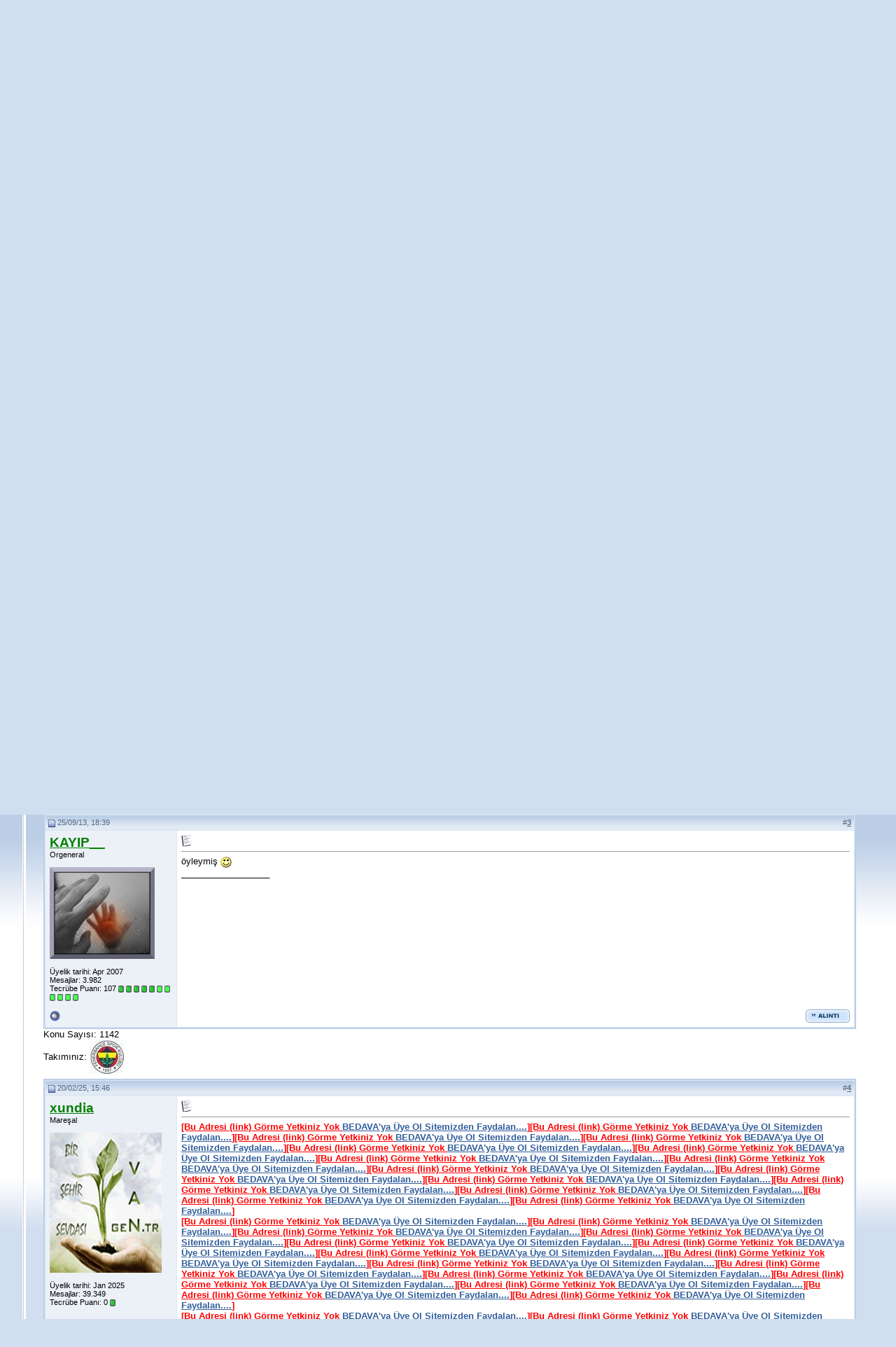

--- FILE ---
content_type: text/html; charset=ISO-8859-9
request_url: http://forum.van.gen.tr/showthread.php?t=35960&s=34f880b73e531cdce5acb0e87369ece7&s=34f880b73e531cdce5acb0e87369ece7&p=312950
body_size: 141286
content:
<!DOCTYPE html PUBLIC "-//W3C//DTD XHTML 1.0 Transitional//EN" "http://www.w3.org/TR/xhtml1/DTD/xhtml1-transitional.dtd">
<!-- BEGIN TEMPLATE: SHOWTHREAD -->

<html xmlns="http://www.w3.org/1999/xhtml" dir="ltr" lang="tr">
<head>
	<!-- BEGIN TEMPLATE: headinclude -->
<meta http-equiv="Content-Type" content="text/html; charset=ISO-8859-9" />
<meta name="generator" content="vBulletin 3.7.0" />

<meta name="keywords" content=" Guinness giren dünyanın en küçük kedisi, Guinness giren dünyanın en küçük kedisi, van, forum, van gölü,  gölü, kedisi, van kedisi, van sehri, van şehri, van haber portalı, seri ilan, ilan, seri, galeri,  kedi, akdamar, VAN, haber, il, van ili, İLİ, kent, rehber, van tarihi, portal" />
<meta name="description" content=" Guinness giren dünyanın en küçük kedisi Fotoğraflar Bölümü" />


<!-- CSS Stylesheet --><!-- BEGIN TEMPLATE: vbhspeed -->


<!-- END TEMPLATE: vbhspeed -->
<style type="text/css" id="vbulletin_css">
/**
* vBulletin 3.7.0 CSS
* Style: 'van.gen.tr'; Style ID: 2
*/
body
{
	background: #E1E1E2;
	color: #000000;
	font: 10pt verdana, geneva, lucida, 'lucida grande', arial, helvetica, sans-serif;
	margin: 5px 10px 10px 10px;
	padding: 0px;
}
a:link, body_alink
{
	color: #315E9B;
}
a:visited, body_avisited
{
	color: #315E9B;
}
a:hover, a:active, body_ahover
{
	color: #143D73;
}
.page
{
	color: #000000;
}
td, th, p, li
{
	font: 10pt verdana, geneva, lucida, 'lucida grande', arial, helvetica, sans-serif;
}
.tborder
{
	background: #DCE8F7;
	color: #000000;
	border: 2px solid #BBCEE6;
}
.tcat
{
	background: #EEF3F9 url(images/futurevision4/futurevision4box_02.gif) repeat-x top left;
	color: #81A3D1;
	font: bold 10pt verdana, geneva, lucida, 'lucida grande', arial, helvetica, sans-serif;
}
.tcat a:link, .tcat_alink
{
	color: #3263A9;
	text-decoration: none;
}
.tcat a:visited, .tcat_avisited
{
	color: #3263A9;
	text-decoration: none;
}
.tcat a:hover, .tcat a:active, .tcat_ahover
{
	color: #183257;
	text-decoration: underline;
}
.thead
{
	background: #BBCEE6 url(images/futurevision4/futurevision4_headbg.gif) repeat-x top left;
	color: #546880;
	font: bold 11px tahoma, verdana, geneva, lucida, 'lucida grande', arial, helvetica, sans-serif;
}
.thead a:link, .thead_alink
{
	color: #546880;
}
.thead a:visited, .thead_avisited
{
	color: #546880;
}
.thead a:hover, .thead a:active, .thead_ahover
{
	color: #FF6600;
}
.tfoot
{
	background: #BBCEE6;
	color: #546880;
}
.tfoot a:link, .tfoot_alink
{
	color: #6D8AAF;
}
.tfoot a:visited, .tfoot_avisited
{
	color: #6D8AAF;
}
.tfoot a:hover, .tfoot a:active, .tfoot_ahover
{
	color: #546880;
}
.alt1, .alt1Active
{
	background: #FFFFFF;
	color: #000000;
}
.alt2, .alt2Active
{
	background: #ECF1F8;
	color: #000000;
}
.inlinemod
{
	background: #FFFFCC;
	color: #000000;
}
.wysiwyg
{
	background: #F5F5FF;
	color: #000000;
	font: 10pt verdana, geneva, lucida, 'lucida grande', arial, helvetica, sans-serif;
	margin: 5px 10px 10px 10px;
	padding: 0px;
}
.wysiwyg a:link, .wysiwyg_alink
{
	color: #22229C;
}
.wysiwyg a:visited, .wysiwyg_avisited
{
	color: #22229C;
}
.wysiwyg a:hover, .wysiwyg a:active, .wysiwyg_ahover
{
	color: #FF4400;
}
textarea, .bginput
{
	font: 10pt verdana, geneva, lucida, 'lucida grande', arial, helvetica, sans-serif;
}
.bginput option, .bginput optgroup
{
	font-size: 10pt;
	font-family: verdana, geneva, lucida, 'lucida grande', arial, helvetica, sans-serif;
}
.button
{
	font: 11px verdana, geneva, lucida, 'lucida grande', arial, helvetica, sans-serif;
}
select
{
	font: 11px verdana, geneva, lucida, 'lucida grande', arial, helvetica, sans-serif;
}
option, optgroup
{
	font-size: 11px;
	font-family: verdana, geneva, lucida, 'lucida grande', arial, helvetica, sans-serif;
}
.smallfont
{
	font: 11px verdana, geneva, lucida, 'lucida grande', arial, helvetica, sans-serif;
}
.time
{
	color: #666686;
}
.navbar
{
	font: 11px verdana, geneva, lucida, 'lucida grande', arial, helvetica, sans-serif;
}
.highlight
{
	color: #FF0000;
	font-weight: bold;
}
.fjsel
{
	background: #CDE3FE;
	color: #233A58;
}
.fjdpth0
{
	background: #F7F7F7;
	color: #000000;
}
.panel
{
	background: #DCE8F7;
	color: #000000;
	padding: 10px;
	border: 2px outset;
}
.panelsurround
{
	background: #A0B6D4;
	color: #000000;
}
legend
{
	color: #22229C;
	font: 11px tahoma, verdana, geneva, lucida, 'lucida grande', arial, helvetica, sans-serif;
}
.vbmenu_control
{
	background: #C2D3E9;
	color: #233A58;
	font: bold 11px tahoma, verdana, geneva, lucida, 'lucida grande', arial, helvetica, sans-serif;
	padding: 3px 6px 3px 6px;
	white-space: nowrap;
}
.vbmenu_control a:link, .vbmenu_control_alink
{
	color: #233A58;
	text-decoration: none;
}
.vbmenu_control a:visited, .vbmenu_control_avisited
{
	color: #233A58;
	text-decoration: none;
}
.vbmenu_control a:hover, .vbmenu_control a:active, .vbmenu_control_ahover
{
	color: #233A58;
	text-decoration: underline;
}
.vbmenu_popup
{
	background: #FFFFFF;
	color: #000000;
	border: 1px solid #0B198C;
}
.vbmenu_option
{
	background: #DCE8F7;
	color: #000000;
	font: 11px verdana, geneva, lucida, 'lucida grande', arial, helvetica, sans-serif;
	white-space: nowrap;
	cursor: pointer;
}
.vbmenu_option a:link, .vbmenu_option_alink
{
	color: #233A58;
	text-decoration: none;
}
.vbmenu_option a:visited, .vbmenu_option_avisited
{
	color: #233A58;
	text-decoration: none;
}
.vbmenu_option a:hover, .vbmenu_option a:active, .vbmenu_option_ahover
{
	color: #233A58;
	text-decoration: none;
}
.vbmenu_hilite
{
	background: #CDE3FE;
	color: #233A58;
	font: 11px verdana, geneva, lucida, 'lucida grande', arial, helvetica, sans-serif;
	white-space: nowrap;
	cursor: pointer;
}
.vbmenu_hilite a:link, .vbmenu_hilite_alink
{
	color: #233A58;
	text-decoration: none;
}
.vbmenu_hilite a:visited, .vbmenu_hilite_avisited
{
	color: #233A58;
	text-decoration: none;
}
.vbmenu_hilite a:hover, .vbmenu_hilite a:active, .vbmenu_hilite_ahover
{
	color: #233A58;
	text-decoration: none;
}
/* ***** styling for 'big' usernames on postbit etc. ***** */
.bigusername { font-size: 14pt; }

/* ***** small padding on 'thead' elements ***** */
td.thead, th.thead, div.thead { padding: 4px; }

/* ***** basic styles for multi-page nav elements */
.pagenav a { text-decoration: none; }
.pagenav td { padding: 2px 4px 2px 4px; }

/* ***** de-emphasized text */
.shade, a.shade:link, a.shade:visited { color: #777777; text-decoration: none; }
a.shade:active, a.shade:hover { color: #FF4400; text-decoration: underline; }
.tcat .shade, .thead .shade, .tfoot .shade { color: #DDDDDD; }

/* ***** define margin and font-size for elements inside panels ***** */
.fieldset { margin-bottom: 6px; }
.fieldset, .fieldset td, .fieldset p, .fieldset li { font-size: 11px; }
.headerWrap {
	background-color: #D9DFE6;
	background-image: url(images/futurevision4/futurevision4_hbg.gif);
	background-repeat: repeat-x;
	height: 92px;
}
.headerleft {
	height: 92px;
	width: 46px;
	background-image: url(images/futurevision4/futurevision4_h1.gif);
	background-repeat: no-repeat;
}
.headerRight {

	height: 92px;
	width: 47px;
	background-image: url(images/futurevision4/futurevision4_h3.gif);
	background-repeat: no-repeat;
}
.headerLogo {
	height: 92px;
	width: 429px;
}
.headerleft2 {

	height: 92px;
	width: 41px;
	background-image: url(images/futurevision4/futurevision4_h2.gif);
	background-repeat: no-repeat;
}
body {
	background-attachment: fixed;
	background-color: #D1DEEF;
	background-image: url(images/futurevision4/futurevision4_bg.gif);
	background-repeat: repeat-x;
	background-position: left top;
	margin: 0px;
	height: 100%;
}
.navWrap {
	background-color: #A0B6D4;
	background-image: url(images/futurevision4/futurevision4_navbg.gif);
	background-repeat: repeat-x;
	height: 32px;
}
.navleft {
	background-image: url(images/futurevision4/futurevision4_navleft.gif);
	height: 32px;
	width: 46px;
}
.navright {
	background-image: url(images/futurevision4/futurevision4_navright.gif);
	height: 32px;
	width: 47px;
}
.belownav {
	background-image: url(images/futurevision4/futurevision4_belownavBG.gif);
	height: 26px;
	background-repeat: repeat-x;
}
.Cbg {
	background-image: url(images/futurevision4/futurevision4_cbg.gif);
	background-repeat: repeat-x;
}
.CLeft {
	background-image: url(images/futurevision4/futurevision4_leftbdr.gif);
	background-repeat: repeat-y;
	height: 6px;
	width: 5px;
}

.belownavL {
	background-image: url(images/futurevision4/futurevision4_belownavL.gif);
	height: 26px;
	width: 87px;
}
.belownavBR {
	background-image: url(images/futurevision4/futurevision4_belownavBR.gif);
	width: 180px;
}

.belownavR {
	background-image: url(images/futurevision4/futurevision4_belownavR.gif);
	height: 26px;
	width: 47px;
}
.CRight {
	background-image: url(images/futurevision4/futurevision4_rightbdr.gif);
	background-repeat: repeat-y;
	height: 6px;
	width: 5px;
}
.Wrapper {
	border-bottom-width: 1px;
	border-bottom-style: solid;
	border-bottom-color: #D1D1D2;
	width: 95%;
}
#navstyle{
font-family:Tahoma,Arial, Helvetica, sans-serif;
font-size: 11px;
color: #334C6C;

}
#navstyle a{font-family:Tahoma,Arial, Helvetica, sans-serif;
        font-size: 11px;
		color: #334C6C;
        text-decoration: none;
	    font-weight: bold;}
#navstyle a:hover{font-family:Tahoma,Arial, Helvetica, sans-serif;
    font-size: 11px;
	color: #BB6054;
    text-decoration: underline;
	font-weight: bold;}
	.tborder2 {
	border-right-width: 1px;
	border-bottom-width: 1px;
	border-left-width: 1px;
	border-right-style: solid;
	border-bottom-style: solid;
	border-left-style: solid;
	border-right-color: #C4C8CE;
	border-bottom-color: #C4C8CE;
	border-left-color: #C4C8CE;
}
</style>
<link rel="stylesheet" type="text/css" href="clientscript/vbulletin_important.css?v=370" />


<!-- / CSS Stylesheet -->

<script type="text/javascript" src="clientscript/yui/yahoo-dom-event/yahoo-dom-event.js?v=370"></script>
<script type="text/javascript" src="clientscript/yui/connection/connection-min.js?v=370"></script>
<script type="text/javascript">
<!--
var SESSIONURL = "s=84ac601b596ffd9bab0fae9562f949a4&";
var SECURITYTOKEN = "5a89e3f8e49373d8687c90fc67ec2d86722f3d20";
var IMGDIR_MISC = "images/misc";
var vb_disable_ajax = parseInt("0", 10);
// -->
</script>
<script type="text/javascript" src="clientscript/vbulletin_global.js?v=370"></script>
<script type="text/javascript" src="clientscript/vbulletin_menu.js?v=370"></script>

<!-- 
  nCode Image Resizer
  (c) nCode
  http://www.ncode.nl/
-->
<script type="text/javascript" src="clientscript/ncode_imageresizer.js"></script>
<style type="text/css">
<!--
table.ncode_imageresizer_warning {
	background: #FFFFE1;
	color: #000000;
	border: 1px solid #CCC;
	cursor: pointer;
}

table.ncode_imageresizer_warning td {
	font-size: 10px;
	vertical-align: middle;
	text-decoration: none;
}

table.ncode_imageresizer_warning td.td1 {
	padding: 5px;
}

table.ncode_imageresizer_warning td.td1 {
	padding: 2px;
}
-->
</style>
<script type="text/javascript">
<!--
NcodeImageResizer.MODE = 'enlarge';
NcodeImageResizer.MAXWIDTH = 600;
NcodeImageResizer.MAXHEIGHT = 800;

vbphrase['ncode_imageresizer_warning_small'] = 'Tam boy gormek ıcın tıklayın (Www.Forum.Van.Gen.Tr).';
vbphrase['ncode_imageresizer_warning_filesize'] = 'Bu resım Otomatik Olaraka kucultulmustur.Gercek boyuta donmek ıcın tıklayın(Www.Forum.Van.Gen.Tr)..Orjınal boyut %1$sx%2$s';
vbphrase['ncode_imageresizer_warning_no_filesize'] = 'Bu resım kucultulmustur.Gercek boyuta donmek ıcın tıklayın (Www.Forum.Van.Gen.Tr).%1$sx%2$s.';
vbphrase['ncode_imageresizer_warning_fullsize'] = 'Kucuk boyuta donmek ıcın tıklayın.(Www.Forum.Van.Gen.Tr).';
//-->
</script>
<!-- END TEMPLATE: headinclude -->
	<title> Guinness giren dünyanın en küçük kedisi - Van.GEN.TR Forum | Yerel Van Forumu</title>
	<script type="text/javascript" src="clientscript/vbulletin_post_loader.js?v=370"></script>
	<style type="text/css" id="vbulletin_showthread_css">
	<!--
	
	#links div { white-space: nowrap; }
	#links img { vertical-align: middle; }
	-->
	</style>
</head>
<body onload="if (document.body.scrollIntoView && (window.location.href.indexOf('#') == -1 || window.location.href.indexOf('#post') > -1)) { fetch_object('currentPost').scrollIntoView(true); }">
<!-- BEGIN TEMPLATE: header -->
        <script type="text/javascript">
var gaJsHost = (("https:" == document.location.protocol) ? "https://ssl." : "http://www.");
document.write(unescape("%3Cscript src='" + gaJsHost + "google-analytics.com/ga.js' type='text/javascript'%3E%3C/script%3E"));
</script>
<script type="text/javascript">
try {
var pageTracker = _gat._getTracker("UA-6312880-2");
pageTracker._trackPageview();
} catch(err) {}</script>
      
<style>#spf {position: absolute;left: -10000px;}</style>
<!-- logo -->
<a name="top"></a>
<table width="95%" border="0" align="center" cellpadding="0" cellspacing="0" class="Wrapper">
  <tr>
    <td class="headerWrap"><table width="100%" border="0" cellspacing="0" cellpadding="0">
      <tr>
        <td class="headerleft">&nbsp;</td>
        <td class="headerleft2">&nbsp;</td>
        <td>&nbsp;</td>
        <td class="headerLogo"><a href="http://forum.van.gen.tr/?s=84ac601b596ffd9bab0fae9562f949a4"><img src="images/futurevision4/futurevision4_logo.gif" alt="Van.GEN.TR Forum | Yerel Van Forumu" width="429" height="92" border="0" id="futurevision4_logo" /></a></td>
        <td class="headerRight">&nbsp;</td>
      </tr>
    </table></td>
  </tr>
  <tr>
    <td class="navWrap"><table width="100%" border="0" cellspacing="0" cellpadding="0">
      <tr>
        <td class="navleft">&nbsp;</td>
        <td>
<!-- nav buttons bar -->
<div align="center">
	<table id="navstyle" cellpadding="6" cellspacing="0" border="0" width="100%" align="center" style="border-top-width:0px">
	<tr align="center">
		<td><a href="http://forum.van.gen.tr/" rel="nofollow">Anasayfa</a></td>
		
		
			<td><a href="register.php?s=84ac601b596ffd9bab0fae9562f949a4" rel="nofollow">Kay&#305;t ol</a></td>
		
		<td><a href="faq.php?s=84ac601b596ffd9bab0fae9562f949a4" accesskey="5" rel="nofollow">Yard&#305;m</a></td>
		<td><a href="memberlist.php?s=84ac601b596ffd9bab0fae9562f949a4">Üye Listesi</a></td>
		<td><a href="group.php">Gruplar</a></td>
				
			
				
				<td><a href="search.php?s=84ac601b596ffd9bab0fae9562f949a4&amp;do=getdaily" accesskey="2">Bugünki Mesajlar</a></td>
				
				<td id="navbar_search" ><a href="search.php?s=84ac601b596ffd9bab0fae9562f949a4" accesskey="4" rel="nofollow">Arama</a> <script type="text/javascript"> vbmenu_register("navbar_search"); </script></td>
			
			
		
		
	</tr>
	</table>
</div>
<!-- / nav buttons bar -->


</td>
        <td class="navright">&nbsp;</td>
      </tr>
    </table></td>
  </tr>
  <tr>
    <td class="belownav"><table width="100%" border="0" cellspacing="0" cellpadding="0">
      <tr>
        <td class="belownavL">&nbsp;</td>
        <td>&nbsp;</td>
        <td class="belownavBR">&nbsp;</td>
        <td class="belownavR">&nbsp;</td>
      </tr>
    </table></td>
  </tr>
  <tr>
    <td valign="top" class="Cbg"><table width="100%" border="0" cellspacing="0" cellpadding="0">
      <tr>
        <td class="CLeft">&nbsp;</td>
        <td>
<!-- /logo -->

<!-- content table -->
<!-- BEGIN TEMPLATE: spacer_open -->
<!-- open content container -->

<div align="center">
	<div class="page" style="width:100%; text-align:left">
		<div style="padding:0px 25px 0px 25px" align="left">

<!-- END TEMPLATE: spacer_open -->


<!-- END TEMPLATE: header -->
<!-- BEGIN TEMPLATE: navbar -->
<script type="text/javascript">
<!--
function log_out()
{
	ht = document.getElementsByTagName("html");
	ht[0].style.filter = "progid:DXImageTransform.Microsoft.BasicImage(grayscale=1)";
	if (confirm('Forumumuzdan cikis yapmak istediginizden eminmisiniz?'))
	{
		return true;
	}
	else
	{
		ht[0].style.filter = "";
		return false;
	}
}
//-->
</script>

<br />

<!-- breadcrumb, login, pm info -->
<table class="tborder" cellpadding="6" cellspacing="1" border="0" width="100%" align="center">
<tr>
	<td class="alt1" width="100%">
		
			<table cellpadding="0" cellspacing="0" border="0">
			<tr valign="bottom">
				<td><a href="#" onclick="history.back(1); return false;"><img src="images/misc/navbits_start.gif" alt="Geri git" border="0" /></a></td>
				<td>&nbsp;</td>
				<td width="100%"><span class="navbar"><a href="http://forum.van.gen.tr/?s=84ac601b596ffd9bab0fae9562f949a4" accesskey="1">Van.GEN.TR Forum | Yerel Van Forumu</a></span> <!-- BEGIN TEMPLATE: navbar_link -->

	<span class="navbar">&gt; <a href="forumdisplay.php?s=84ac601b596ffd9bab0fae9562f949a4&amp;f=53"><font style="font-size: 11pt;">Serbest alan</font></a></span>


<!-- END TEMPLATE: navbar_link --><!-- BEGIN TEMPLATE: navbar_link -->

	<span class="navbar">&gt; <a href="forumdisplay.php?s=84ac601b596ffd9bab0fae9562f949a4&amp;f=107">Fotoğraflar Bölümü</a></span>


<!-- END TEMPLATE: navbar_link --></td>
			</tr>
			<tr>
				<td class="navbar" style="font-size:10pt; padding-top:1px" colspan="3"><a href="/showthread.php?t=35960&amp;p=312950"><img class="inlineimg" src="images/misc/navbits_finallink.gif" alt="Sayfaya güncelle" border="0" /></a> <strong><!-- BEGIN TEMPLATE: navbar_link -->

	 Guinness giren dünyanın en küçük kedisi


<!-- END TEMPLATE: navbar_link --></strong></td>
			</tr>
			</table>			
		
	</td>	
	
	
		
		<td class="alt2" nowrap="nowrap" style="padding:0px">
			
		<!-- login form -->
		<form action="login.php" method="post" onsubmit="md5hash(vb_login_password, vb_login_md5password, vb_login_md5password_utf, 0)">
		<script type="text/javascript" src="clientscript/vbulletin_md5.js"></script>
		<table cellpadding="0" cellspacing="3" border="0">
		<tr>
			<td class="smallfont"><label for="navbar_username">Kullan&#305;c&#305; ismi</label></td>
			<td><input type="text" class="bginput" style="font-size: 11px" name="vb_login_username" id="navbar_username" size="10" accesskey="u" tabindex="101" value="Kullan&#305;c&#305; ismi" onfocus="if (this.value == 'Kullan&#305;c&#305; ismi') this.value = '';" /></td>
			<td class="smallfont" colspan="2" nowrap="nowrap"><label for="cb_cookieuser_navbar"><input type="checkbox" name="cookieuser" value="1" tabindex="103" id="cb_cookieuser_navbar" accesskey="c" /><acronym style="border-bottom: 1px dotted #000000; cursor: help;" title="Forumdan &#231;&#305;k&#305;&#351; tu&#351;unu kullanarak &#231;&#305;kana kadar, Forum taraf&#305;ndan otomatikmen tan&#305;nman&#305;z&#305; sa&#287;lar.">Beni hat&#305;rla</acronym></label></td>
		</tr>
		<tr>
			<td class="smallfont"><label for="navbar_password">&#350;ifreniz</label></td>
			<td><input type="password" class="bginput" style="font-size: 11px" name="vb_login_password" id="navbar_password" size="10" accesskey="p" tabindex="102" /></td>
			<td><input type="submit" class="button" value="Giri&#351;" tabindex="104" title="Lütfen öngörülen bölümlere Kullan&#305;c&#305; isminizi ve &#350;ifrenizi giriniz. Yada 'Kay&#305;t Ol'-tu&#351;una t&#305;klayarak Üye olabilirsiniz." accesskey="s" /></td>
		</tr>
		</table>
		<input type="hidden" name="s" value="84ac601b596ffd9bab0fae9562f949a4" />
	<input type="hidden" name="securitytoken" value="5a89e3f8e49373d8687c90fc67ec2d86722f3d20" />
		<input type="hidden" name="do" value="login" />		
		<input type="hidden" name="vb_login_md5password" />
		<input type="hidden" name="vb_login_md5password_utf" />
		</form>
		<!-- / login form -->
			
		</td>
		
		
	
</tr>
</table>
<!-- / breadcrumb, login, pm info -->

<br />

	<table class="tborder" cellpadding="6" cellspacing="1" border="0" width="100%" align="center">
	<tr>
		<td class="alt1" width="100%"><strong>Fotoğraflar Bölümü</strong> <span class="smallfont">ilginç fotoğraflar, veya diğer kategorilere koyamadığınz fotoğrafları burada yayınlayabilirsiniz</span></td>
	</tr>
	</table>
	<br />



<!-- NAVBAR POPUP MENUS -->
	
	
	<!-- header quick search form -->
	<div class="vbmenu_popup" id="navbar_search_menu" style="display:none">
		<table cellpadding="4" cellspacing="1" border="0">
		<tr>
			<td class="thead">Forumlar&#305; ara</td>
		</tr>
		<tr>
			<td class="vbmenu_option" title="nohilite">
			<form action="search.php" method="post">
				<input type="hidden" name="do" value="process" />
				<input type="hidden" name="showposts" value="0" />
				<input type="hidden" name="quicksearch" value="1" />
				<input type="hidden" name="s" value="84ac601b596ffd9bab0fae9562f949a4" />
	<input type="hidden" name="securitytoken" value="5a89e3f8e49373d8687c90fc67ec2d86722f3d20" />
				<input type="text" class="bginput" name="query" size="20" />&nbsp;<!-- BEGIN TEMPLATE: gobutton -->
<input type="submit" class="button" value="Git"  />
<!-- END TEMPLATE: gobutton --><br />
			</form>
			</td>
		</tr>
		<tr>
			<td class="vbmenu_option"><a href="search.php?s=84ac601b596ffd9bab0fae9562f949a4" accesskey="4" rel="nofollow">Geli&#351;mi&#351; arama yap</a></td>
		</tr>
		</table>
	</div>
	<!-- / header quick search form -->
	

	
<!-- / NAVBAR POPUP MENUS -->

<!-- PAGENAV POPUP -->

	<div class="vbmenu_popup" id="pagenav_menu" style="display:none">
		<table cellpadding="4" cellspacing="1" border="0">
		<tr>
			<td class="thead" nowrap="nowrap">Se&#231;ilene git...</td>
		</tr>
		<tr>
			<td class="vbmenu_option" title="nohilite">
			<form action="index.php" method="get" onsubmit="return this.gotopage()" id="pagenav_form">
				<input type="text" class="bginput" id="pagenav_itxt" style="font-size:11px" size="4" />
				<input type="button" class="button" id="pagenav_ibtn" value="Git" />
			</form>
			</td>
		</tr>
		</table>
	</div>

<!-- / PAGENAV POPUP -->


<!-- END TEMPLATE: navbar -->





<a name="poststop" id="poststop"></a>

<!-- controls above postbits -->
<table cellpadding="0" cellspacing="0" border="0" width="100%" style="margin-bottom:3px">
<tr valign="bottom">
	
		<td class="smallfont"><a href="newreply.php?s=84ac601b596ffd9bab0fae9562f949a4&amp;do=newreply&amp;noquote=1&amp;p=312942" rel="nofollow"><img src="images/futurevision4/buttons/reply.gif" alt="Cevapla" border="0" /></a></td>
	
	
</tr>
</table>
<!-- / controls above postbits -->

<!-- toolbar -->
<table class="tborder" cellpadding="6" cellspacing="1" border="0" width="100%" align="center" style="border-bottom-width:0px">
<tr>
	<td class="tcat" width="100%">
		<div class="smallfont">
		
		&nbsp;
		</div>
	</td>
	<td class="vbmenu_control" id="threadtools" nowrap="nowrap">
		<a href="/showthread.php?t=35960&amp;p=312950&amp;nojs=1#goto_threadtools">Konu Araçları</a>
		<script type="text/javascript"> vbmenu_register("threadtools"); </script>
	</td>
	
	
	
	<td class="vbmenu_control" id="displaymodes" nowrap="nowrap">
		<a href="/showthread.php?t=35960&amp;p=312950&amp;nojs=1#goto_displaymodes">Stil</a>
		<script type="text/javascript"> vbmenu_register("displaymodes"); </script>
	</td>
	

	

</tr>
</table>
<!-- / toolbar -->



<!-- end content table -->
<!-- BEGIN TEMPLATE: spacer_close -->

		</div>
	</div>
</div>

<!-- / close content container -->
<!-- END TEMPLATE: spacer_close -->
<!-- / end content table -->





<div id="posts"><!-- BEGIN TEMPLATE: postbit_wrapper -->
<!-- post #312942 -->

	<!-- BEGIN TEMPLATE: spacer_open -->
<!-- open content container -->

<div align="center">
	<div class="page" style="width:100%; text-align:left">
		<div style="padding:0px 25px 0px 25px" align="left">

<!-- END TEMPLATE: spacer_open -->
	<div id="edit312942" style="padding:0px 0px 6px 0px">
	<!-- this is not the last post shown on the page -->


<!-- BEGIN TEMPLATE: postbit_legacy -->

<table id="post312942" class="tborder" cellpadding="6" cellspacing="0" border="0" width="100%" align="center">
<tr>
	
		<td class="thead" style="font-weight:normal; border: 1px solid #DCE8F7; border-right: 0px" >
			<!-- status icon and date -->
			<a name="post312942"><img class="inlineimg" src="images/futurevision4/statusicon/post_old.gif" alt="Alt" border="0" /></a>
			17/09/13, 00:44
			
			<!-- / status icon and date -->
		</td>
		<td class="thead" style="font-weight:normal; border: 1px solid #DCE8F7; border-left: 0px" align="right">
			&nbsp;
			#<a href="showpost.php?s=84ac601b596ffd9bab0fae9562f949a4&amp;p=312942&amp;postcount=1" target="new" rel="nofollow" id="postcount312942" name="1"><strong>1</strong></a>
			
		</td>
	
</tr>
<tr valign="top">
	<td class="alt2" width="175" style="border: 1px solid #DCE8F7; border-top: 0px; border-bottom: 0px">

			<div id="postmenu_312942">
				
				<a class="bigusername" href="member.php?s=84ac601b596ffd9bab0fae9562f949a4&amp;u=194"><b><font color="green">KAYIP__</font></b></a>
				<script type="text/javascript"> vbmenu_register("postmenu_312942", true); </script>
				
			</div>

			<div class="smallfont">Orgeneral</div>
			
			

			
				<div class="smallfont">
					&nbsp;<br /><a href="member.php?s=84ac601b596ffd9bab0fae9562f949a4&amp;u=194"><img src="image.php?s=84ac601b596ffd9bab0fae9562f949a4&amp;u=194&amp;dateline=1220042038" width="150" height="131" alt="KAYIP__ - ait Kullan&#305;c&#305; Resmi (Avatar)" border="0" /></a>
				</div>
			

			<div class="smallfont">
				&nbsp;<br />
				<div>Üyelik tarihi: Apr 2007</div>
				
				
				<div>
					Mesajlar: 3.982
				</div>
				
				
				<div>Tecrübe Puan&#305;: <span id="reppower_312942_194">107</span> <span id="repdisplay_312942_194"><!-- BEGIN TEMPLATE: postbit_reputation -->
<img class="inlineimg" src="images/reputation/reputation_pos.gif" alt="KAYIP__ has a reputation beyond repute" border="0" />
<!-- END TEMPLATE: postbit_reputation --><!-- BEGIN TEMPLATE: postbit_reputation -->
<img class="inlineimg" src="images/reputation/reputation_pos.gif" alt="KAYIP__ has a reputation beyond repute" border="0" />
<!-- END TEMPLATE: postbit_reputation --><!-- BEGIN TEMPLATE: postbit_reputation -->
<img class="inlineimg" src="images/reputation/reputation_pos.gif" alt="KAYIP__ has a reputation beyond repute" border="0" />
<!-- END TEMPLATE: postbit_reputation --><!-- BEGIN TEMPLATE: postbit_reputation -->
<img class="inlineimg" src="images/reputation/reputation_pos.gif" alt="KAYIP__ has a reputation beyond repute" border="0" />
<!-- END TEMPLATE: postbit_reputation --><!-- BEGIN TEMPLATE: postbit_reputation -->
<img class="inlineimg" src="images/reputation/reputation_pos.gif" alt="KAYIP__ has a reputation beyond repute" border="0" />
<!-- END TEMPLATE: postbit_reputation --><!-- BEGIN TEMPLATE: postbit_reputation -->
<img class="inlineimg" src="images/reputation/reputation_highpos.gif" alt="KAYIP__ has a reputation beyond repute" border="0" />
<!-- END TEMPLATE: postbit_reputation --><!-- BEGIN TEMPLATE: postbit_reputation -->
<img class="inlineimg" src="images/reputation/reputation_highpos.gif" alt="KAYIP__ has a reputation beyond repute" border="0" />
<!-- END TEMPLATE: postbit_reputation --><!-- BEGIN TEMPLATE: postbit_reputation -->
<img class="inlineimg" src="images/reputation/reputation_highpos.gif" alt="KAYIP__ has a reputation beyond repute" border="0" />
<!-- END TEMPLATE: postbit_reputation --><!-- BEGIN TEMPLATE: postbit_reputation -->
<img class="inlineimg" src="images/reputation/reputation_highpos.gif" alt="KAYIP__ has a reputation beyond repute" border="0" />
<!-- END TEMPLATE: postbit_reputation --><!-- BEGIN TEMPLATE: postbit_reputation -->
<img class="inlineimg" src="images/reputation/reputation_highpos.gif" alt="KAYIP__ has a reputation beyond repute" border="0" />
<!-- END TEMPLATE: postbit_reputation --><!-- BEGIN TEMPLATE: postbit_reputation -->
<img class="inlineimg" src="images/reputation/reputation_highpos.gif" alt="KAYIP__ has a reputation beyond repute" border="0" />
<!-- END TEMPLATE: postbit_reputation --></span></div>
				
				<div>    </div>
			</div>

	</td>
	
	<td class="alt1" id="td_post_312942" style="border-right: 1px solid #DCE8F7">
	
		
		
			<!-- icon and title -->
			<div class="smallfont">
				<img class="inlineimg" src="images/icons/icon14.gif" alt="Thumbs up" border="0" />
				<strong>Guinness giren dünyanın en küçük kedisi</strong>
			</div>
			<hr size="1" style="color:#DCE8F7; background-color:#DCE8F7" />
			<!-- / icon and title -->
		

		<!-- message -->
		<div id="post_message_312942"><img src="http://www.risaleajans.com/Images/foto-album/bunlari-biliyor-muydunuz_7fee.jpg" border="0" alt="" onload="NcodeImageResizer.createOn(this);" /></div>
		<!-- / message -->

		

		

		
		<!-- sig -->
			<div>
				__________________<br />
				<b><img src="http://img114.imageshack.us/img114/8832/imza1uo7.gif" border="0" alt="" onload="NcodeImageResizer.createOn(this);" /><br />
</b>
			</div>
		<!-- / sig -->
		

		

		

	</td>
</tr>
<tr>
	<td class="alt2" style="border: 1px solid #DCE8F7; border-top: 0px">
		<!-- BEGIN TEMPLATE: postbit_onlinestatus -->
<img class="inlineimg" src="images/futurevision4/statusicon/user_offline.gif" alt="KAYIP__ isimli Üye &#351;imdilik offline konumundad&#305;r" border="0" />


<!-- END TEMPLATE: postbit_onlinestatus -->
		
		
		
		
		&nbsp;
	</td>
	
	<td class="alt1" align="right" style="border: 1px solid #DCE8F7; border-left: 0px; border-top: 0px">
	
		<!-- controls -->
		
		
		
			<a href="newreply.php?s=84ac601b596ffd9bab0fae9562f949a4&amp;do=newreply&amp;p=312942" rel="nofollow"><img src="images/futurevision4/buttons/quote.gif" alt="Al&#305;nt&#305; ile Cevapla" border="0" /></a>
		
		
		
		
		
		
		
			
		
		
		<!-- / controls -->
	</td>
</tr>
</table>

<div>Konu Sayısı: 1142</div> 
<div>
Takımınız: <img src="images/flags/Fenerbahce.gif" title="" align="center">
</div>
<!-- post 312942 popup menu -->
<div class="vbmenu_popup" id="postmenu_312942_menu" style="display:none">
	<table cellpadding="4" cellspacing="1" border="0">
	<tr>
		<td class="thead">KAYIP__</td>
	</tr>
	
		<tr><td class="vbmenu_option"><a href="member.php?s=84ac601b596ffd9bab0fae9562f949a4&amp;u=194">A&#231;&#305;k Profil bilgileri</a></td></tr>
	
	
		<tr><td class="vbmenu_option"><a href="private.php?s=84ac601b596ffd9bab0fae9562f949a4&amp;do=newpm&amp;u=194" rel="nofollow">KAYIP__ - Özel Mesaj gönder</a></td></tr>
	
	
	
	
		<tr><td class="vbmenu_option"><a href="search.php?s=84ac601b596ffd9bab0fae9562f949a4&amp;do=finduser&amp;u=194" rel="nofollow">KAYIP__ - Daha fazla Mesaj&#305;n&#305; bul</a></td></tr>
	
	
	
	</table>
</div>
<!-- / post 312942 popup menu -->
<!-- END TEMPLATE: postbit_legacy -->


	</div>
	<!-- BEGIN TEMPLATE: spacer_close -->

		</div>
	</div>
</div>

<!-- / close content container -->
<!-- END TEMPLATE: spacer_close -->

<!-- / post #312942 -->
<!-- END TEMPLATE: postbit_wrapper --><!-- BEGIN TEMPLATE: ad_showthread_firstpost -->

<!-- END TEMPLATE: ad_showthread_firstpost --><!-- BEGIN TEMPLATE: postbit_wrapper -->
<!-- post #312944 -->

	<!-- BEGIN TEMPLATE: spacer_open -->
<!-- open content container -->

<div align="center">
	<div class="page" style="width:100%; text-align:left">
		<div style="padding:0px 25px 0px 25px" align="left">

<!-- END TEMPLATE: spacer_open -->
	<div id="edit312944" style="padding:0px 0px 6px 0px">
	<!-- this is not the last post shown on the page -->


<!-- BEGIN TEMPLATE: postbit_legacy -->

<table id="post312944" class="tborder" cellpadding="6" cellspacing="0" border="0" width="100%" align="center">
<tr>
	
		<td class="thead" style="font-weight:normal; border: 1px solid #DCE8F7; border-right: 0px" >
			<!-- status icon and date -->
			<a name="post312944"><img class="inlineimg" src="images/futurevision4/statusicon/post_old.gif" alt="Alt" border="0" /></a>
			17/09/13, 13:00
			
			<!-- / status icon and date -->
		</td>
		<td class="thead" style="font-weight:normal; border: 1px solid #DCE8F7; border-left: 0px" align="right">
			&nbsp;
			#<a href="showpost.php?s=84ac601b596ffd9bab0fae9562f949a4&amp;p=312944&amp;postcount=2" target="new" rel="nofollow" id="postcount312944" name="2"><strong>2</strong></a>
			
		</td>
	
</tr>
<tr valign="top">
	<td class="alt2" width="175" style="border: 1px solid #DCE8F7; border-top: 0px; border-bottom: 0px">

			<div id="postmenu_312944">
				
				<a class="bigusername" href="member.php?s=84ac601b596ffd9bab0fae9562f949a4&amp;u=1"><font color="#315e9b"><i><b>muhemar</b></i></font></a>
				<script type="text/javascript"> vbmenu_register("postmenu_312944", true); </script>
				
			</div>

			<div class="smallfont">Site Sahibi</div>
			
			

			
				<div class="smallfont">
					&nbsp;<br /><a href="member.php?s=84ac601b596ffd9bab0fae9562f949a4&amp;u=1"><img src="image.php?s=84ac601b596ffd9bab0fae9562f949a4&amp;u=1&amp;dateline=1177773986" width="168" height="200" alt="muhemar - ait Kullan&#305;c&#305; Resmi (Avatar)" border="0" /></a>
				</div>
			

			<div class="smallfont">
				&nbsp;<br />
				<div>Üyelik tarihi: Dec 2006</div>
				
				
				<div>
					Mesajlar: 1.709
				</div>
				
				
				<div>Tecrübe Puan&#305;: <span id="reppower_312944_1">200</span> <span id="repdisplay_312944_1"><!-- BEGIN TEMPLATE: postbit_reputation -->
<img class="inlineimg" src="images/reputation/reputation_pos.gif" alt="muhemar has much to be proud of" border="0" />
<!-- END TEMPLATE: postbit_reputation --><!-- BEGIN TEMPLATE: postbit_reputation -->
<img class="inlineimg" src="images/reputation/reputation_pos.gif" alt="muhemar has much to be proud of" border="0" />
<!-- END TEMPLATE: postbit_reputation --><!-- BEGIN TEMPLATE: postbit_reputation -->
<img class="inlineimg" src="images/reputation/reputation_pos.gif" alt="muhemar has much to be proud of" border="0" />
<!-- END TEMPLATE: postbit_reputation --><!-- BEGIN TEMPLATE: postbit_reputation -->
<img class="inlineimg" src="images/reputation/reputation_pos.gif" alt="muhemar has much to be proud of" border="0" />
<!-- END TEMPLATE: postbit_reputation --><!-- BEGIN TEMPLATE: postbit_reputation -->
<img class="inlineimg" src="images/reputation/reputation_pos.gif" alt="muhemar has much to be proud of" border="0" />
<!-- END TEMPLATE: postbit_reputation --><!-- BEGIN TEMPLATE: postbit_reputation -->
<img class="inlineimg" src="images/reputation/reputation_highpos.gif" alt="muhemar has much to be proud of" border="0" />
<!-- END TEMPLATE: postbit_reputation --><!-- BEGIN TEMPLATE: postbit_reputation -->
<img class="inlineimg" src="images/reputation/reputation_highpos.gif" alt="muhemar has much to be proud of" border="0" />
<!-- END TEMPLATE: postbit_reputation --><!-- BEGIN TEMPLATE: postbit_reputation -->
<img class="inlineimg" src="images/reputation/reputation_highpos.gif" alt="muhemar has much to be proud of" border="0" />
<!-- END TEMPLATE: postbit_reputation --><!-- BEGIN TEMPLATE: postbit_reputation -->
<img class="inlineimg" src="images/reputation/reputation_highpos.gif" alt="muhemar has much to be proud of" border="0" />
<!-- END TEMPLATE: postbit_reputation --></span></div>
				
				<div>    </div>
			</div>

	</td>
	
	<td class="alt1" id="td_post_312944" style="border-right: 1px solid #DCE8F7">
	
		
		
			<!-- icon and title -->
			<div class="smallfont">
				<img class="inlineimg" src="images/icons/icon1.gif" alt="Standart" border="0" />
				
			</div>
			<hr size="1" style="color:#DCE8F7; background-color:#DCE8F7" />
			<!-- / icon and title -->
		

		<!-- message -->
		<div id="post_message_312944">Parmak kedimiymiş o <img src="images/smilies/smile.gif" border="0" alt="" title="Smile" class="inlineimg" /></div>
		<!-- / message -->

		

		

		
		<!-- sig -->
			<div>
				__________________<br />
				<b><font face="arial" color="red">[Bu Adresi (link) Görme Yetkiniz Yok <a href="register.php">BEDAVA'ya Üye Ol Sitemizden Faydalan....</a>]</font></b>
			</div>
		<!-- / sig -->
		

		

		

	</td>
</tr>
<tr>
	<td class="alt2" style="border: 1px solid #DCE8F7; border-top: 0px">
		<!-- BEGIN TEMPLATE: postbit_onlinestatus -->
<img class="inlineimg" src="images/futurevision4/statusicon/user_offline.gif" alt="muhemar isimli Üye &#351;imdilik offline konumundad&#305;r" border="0" />


<!-- END TEMPLATE: postbit_onlinestatus -->
		
		
		
		
		&nbsp;
	</td>
	
	<td class="alt1" align="right" style="border: 1px solid #DCE8F7; border-left: 0px; border-top: 0px">
	
		<!-- controls -->
		
		
		
			<a href="newreply.php?s=84ac601b596ffd9bab0fae9562f949a4&amp;do=newreply&amp;p=312944" rel="nofollow"><img src="images/futurevision4/buttons/quote.gif" alt="Al&#305;nt&#305; ile Cevapla" border="0" /></a>
		
		
		
		
		
		
		
			
		
		
		<!-- / controls -->
	</td>
</tr>
</table>

<div>Konu Sayısı: 92</div> 
<div>
Takımınız: <img src="images/flags/Fenerbahce.gif" title="" align="center">
</div>
<!-- post 312944 popup menu -->
<div class="vbmenu_popup" id="postmenu_312944_menu" style="display:none">
	<table cellpadding="4" cellspacing="1" border="0">
	<tr>
		<td class="thead">muhemar</td>
	</tr>
	
		<tr><td class="vbmenu_option"><a href="member.php?s=84ac601b596ffd9bab0fae9562f949a4&amp;u=1">A&#231;&#305;k Profil bilgileri</a></td></tr>
	
	
		<tr><td class="vbmenu_option"><a href="private.php?s=84ac601b596ffd9bab0fae9562f949a4&amp;do=newpm&amp;u=1" rel="nofollow">muhemar - Özel Mesaj gönder</a></td></tr>
	
	
	
	
		<tr><td class="vbmenu_option"><a href="search.php?s=84ac601b596ffd9bab0fae9562f949a4&amp;do=finduser&amp;u=1" rel="nofollow">muhemar - Daha fazla Mesaj&#305;n&#305; bul</a></td></tr>
	
	
	
	</table>
</div>
<!-- / post 312944 popup menu -->
<!-- END TEMPLATE: postbit_legacy -->


	</div>
	<!-- BEGIN TEMPLATE: spacer_close -->

		</div>
	</div>
</div>

<!-- / close content container -->
<!-- END TEMPLATE: spacer_close -->

<!-- / post #312944 -->
<!-- END TEMPLATE: postbit_wrapper --><!-- BEGIN TEMPLATE: postbit_wrapper -->
<!-- post #312950 -->

	<!-- BEGIN TEMPLATE: spacer_open -->
<!-- open content container -->

<div align="center">
	<div class="page" style="width:100%; text-align:left">
		<div style="padding:0px 25px 0px 25px" align="left">

<!-- END TEMPLATE: spacer_open -->
	<div id="edit312950" style="padding:0px 0px 6px 0px">
	<!-- this is not the last post shown on the page -->


<!-- BEGIN TEMPLATE: postbit_legacy -->

<table id="post312950" class="tborder" cellpadding="6" cellspacing="0" border="0" width="100%" align="center">
<tr>
	
		<td class="thead" style="font-weight:normal; border: 1px solid #DCE8F7; border-right: 0px"  id="currentPost">
			<!-- status icon and date -->
			<a name="post312950"><img class="inlineimg" src="images/futurevision4/statusicon/post_old.gif" alt="Alt" border="0" /></a>
			25/09/13, 18:39
			
			<!-- / status icon and date -->
		</td>
		<td class="thead" style="font-weight:normal; border: 1px solid #DCE8F7; border-left: 0px" align="right">
			&nbsp;
			#<a href="showpost.php?s=84ac601b596ffd9bab0fae9562f949a4&amp;p=312950&amp;postcount=3" target="new" rel="nofollow" id="postcount312950" name="3"><strong>3</strong></a>
			
		</td>
	
</tr>
<tr valign="top">
	<td class="alt2" width="175" style="border: 1px solid #DCE8F7; border-top: 0px; border-bottom: 0px">

			<div id="postmenu_312950">
				
				<a class="bigusername" href="member.php?s=84ac601b596ffd9bab0fae9562f949a4&amp;u=194"><b><font color="green">KAYIP__</font></b></a>
				<script type="text/javascript"> vbmenu_register("postmenu_312950", true); </script>
				
			</div>

			<div class="smallfont">Orgeneral</div>
			
			

			
				<div class="smallfont">
					&nbsp;<br /><a href="member.php?s=84ac601b596ffd9bab0fae9562f949a4&amp;u=194"><img src="image.php?s=84ac601b596ffd9bab0fae9562f949a4&amp;u=194&amp;dateline=1220042038" width="150" height="131" alt="KAYIP__ - ait Kullan&#305;c&#305; Resmi (Avatar)" border="0" /></a>
				</div>
			

			<div class="smallfont">
				&nbsp;<br />
				<div>Üyelik tarihi: Apr 2007</div>
				
				
				<div>
					Mesajlar: 3.982
				</div>
				
				
				<div>Tecrübe Puan&#305;: <span id="reppower_312950_194">107</span> <span id="repdisplay_312950_194"><!-- BEGIN TEMPLATE: postbit_reputation -->
<img class="inlineimg" src="images/reputation/reputation_pos.gif" alt="KAYIP__ has a reputation beyond repute" border="0" />
<!-- END TEMPLATE: postbit_reputation --><!-- BEGIN TEMPLATE: postbit_reputation -->
<img class="inlineimg" src="images/reputation/reputation_pos.gif" alt="KAYIP__ has a reputation beyond repute" border="0" />
<!-- END TEMPLATE: postbit_reputation --><!-- BEGIN TEMPLATE: postbit_reputation -->
<img class="inlineimg" src="images/reputation/reputation_pos.gif" alt="KAYIP__ has a reputation beyond repute" border="0" />
<!-- END TEMPLATE: postbit_reputation --><!-- BEGIN TEMPLATE: postbit_reputation -->
<img class="inlineimg" src="images/reputation/reputation_pos.gif" alt="KAYIP__ has a reputation beyond repute" border="0" />
<!-- END TEMPLATE: postbit_reputation --><!-- BEGIN TEMPLATE: postbit_reputation -->
<img class="inlineimg" src="images/reputation/reputation_pos.gif" alt="KAYIP__ has a reputation beyond repute" border="0" />
<!-- END TEMPLATE: postbit_reputation --><!-- BEGIN TEMPLATE: postbit_reputation -->
<img class="inlineimg" src="images/reputation/reputation_highpos.gif" alt="KAYIP__ has a reputation beyond repute" border="0" />
<!-- END TEMPLATE: postbit_reputation --><!-- BEGIN TEMPLATE: postbit_reputation -->
<img class="inlineimg" src="images/reputation/reputation_highpos.gif" alt="KAYIP__ has a reputation beyond repute" border="0" />
<!-- END TEMPLATE: postbit_reputation --><!-- BEGIN TEMPLATE: postbit_reputation -->
<img class="inlineimg" src="images/reputation/reputation_highpos.gif" alt="KAYIP__ has a reputation beyond repute" border="0" />
<!-- END TEMPLATE: postbit_reputation --><!-- BEGIN TEMPLATE: postbit_reputation -->
<img class="inlineimg" src="images/reputation/reputation_highpos.gif" alt="KAYIP__ has a reputation beyond repute" border="0" />
<!-- END TEMPLATE: postbit_reputation --><!-- BEGIN TEMPLATE: postbit_reputation -->
<img class="inlineimg" src="images/reputation/reputation_highpos.gif" alt="KAYIP__ has a reputation beyond repute" border="0" />
<!-- END TEMPLATE: postbit_reputation --><!-- BEGIN TEMPLATE: postbit_reputation -->
<img class="inlineimg" src="images/reputation/reputation_highpos.gif" alt="KAYIP__ has a reputation beyond repute" border="0" />
<!-- END TEMPLATE: postbit_reputation --></span></div>
				
				<div>    </div>
			</div>

	</td>
	
	<td class="alt1" id="td_post_312950" style="border-right: 1px solid #DCE8F7">
	
		
		
			<!-- icon and title -->
			<div class="smallfont">
				<img class="inlineimg" src="images/icons/icon1.gif" alt="Standart" border="0" />
				
			</div>
			<hr size="1" style="color:#DCE8F7; background-color:#DCE8F7" />
			<!-- / icon and title -->
		

		<!-- message -->
		<div id="post_message_312950">öyleymiş <img src="images/smilies/smile.gif" border="0" alt="" title="Smile" class="inlineimg" /></div>
		<!-- / message -->

		

		

		
		<!-- sig -->
			<div>
				__________________<br />
				<b><img src="http://img114.imageshack.us/img114/8832/imza1uo7.gif" border="0" alt="" onload="NcodeImageResizer.createOn(this);" /><br />
</b>
			</div>
		<!-- / sig -->
		

		

		

	</td>
</tr>
<tr>
	<td class="alt2" style="border: 1px solid #DCE8F7; border-top: 0px">
		<!-- BEGIN TEMPLATE: postbit_onlinestatus -->
<img class="inlineimg" src="images/futurevision4/statusicon/user_offline.gif" alt="KAYIP__ isimli Üye &#351;imdilik offline konumundad&#305;r" border="0" />


<!-- END TEMPLATE: postbit_onlinestatus -->
		
		
		
		
		&nbsp;
	</td>
	
	<td class="alt1" align="right" style="border: 1px solid #DCE8F7; border-left: 0px; border-top: 0px">
	
		<!-- controls -->
		
		
		
			<a href="newreply.php?s=84ac601b596ffd9bab0fae9562f949a4&amp;do=newreply&amp;p=312950" rel="nofollow"><img src="images/futurevision4/buttons/quote.gif" alt="Al&#305;nt&#305; ile Cevapla" border="0" /></a>
		
		
		
		
		
		
		
			
		
		
		<!-- / controls -->
	</td>
</tr>
</table>

<div>Konu Sayısı: 1142</div> 
<div>
Takımınız: <img src="images/flags/Fenerbahce.gif" title="" align="center">
</div>
<!-- post 312950 popup menu -->
<div class="vbmenu_popup" id="postmenu_312950_menu" style="display:none">
	<table cellpadding="4" cellspacing="1" border="0">
	<tr>
		<td class="thead">KAYIP__</td>
	</tr>
	
		<tr><td class="vbmenu_option"><a href="member.php?s=84ac601b596ffd9bab0fae9562f949a4&amp;u=194">A&#231;&#305;k Profil bilgileri</a></td></tr>
	
	
		<tr><td class="vbmenu_option"><a href="private.php?s=84ac601b596ffd9bab0fae9562f949a4&amp;do=newpm&amp;u=194" rel="nofollow">KAYIP__ - Özel Mesaj gönder</a></td></tr>
	
	
	
	
		<tr><td class="vbmenu_option"><a href="search.php?s=84ac601b596ffd9bab0fae9562f949a4&amp;do=finduser&amp;u=194" rel="nofollow">KAYIP__ - Daha fazla Mesaj&#305;n&#305; bul</a></td></tr>
	
	
	
	</table>
</div>
<!-- / post 312950 popup menu -->
<!-- END TEMPLATE: postbit_legacy -->


	</div>
	<!-- BEGIN TEMPLATE: spacer_close -->

		</div>
	</div>
</div>

<!-- / close content container -->
<!-- END TEMPLATE: spacer_close -->

<!-- / post #312950 -->
<!-- END TEMPLATE: postbit_wrapper --><!-- BEGIN TEMPLATE: postbit_wrapper -->
<!-- post #388727 -->

	<!-- BEGIN TEMPLATE: spacer_open -->
<!-- open content container -->

<div align="center">
	<div class="page" style="width:100%; text-align:left">
		<div style="padding:0px 25px 0px 25px" align="left">

<!-- END TEMPLATE: spacer_open -->
	<div id="edit388727" style="padding:0px 0px 6px 0px">
	


<!-- BEGIN TEMPLATE: postbit_legacy -->

<table id="post388727" class="tborder" cellpadding="6" cellspacing="0" border="0" width="100%" align="center">
<tr>
	
		<td class="thead" style="font-weight:normal; border: 1px solid #DCE8F7; border-right: 0px" >
			<!-- status icon and date -->
			<a name="post388727"><img class="inlineimg" src="images/futurevision4/statusicon/post_old.gif" alt="Alt" border="0" /></a>
			20/02/25, 15:46
			
			<!-- / status icon and date -->
		</td>
		<td class="thead" style="font-weight:normal; border: 1px solid #DCE8F7; border-left: 0px" align="right">
			&nbsp;
			#<a href="showpost.php?s=84ac601b596ffd9bab0fae9562f949a4&amp;p=388727&amp;postcount=4" target="new" rel="nofollow" id="postcount388727" name="4"><strong>4</strong></a>
			
		</td>
	
</tr>
<tr valign="top">
	<td class="alt2" width="175" style="border: 1px solid #DCE8F7; border-top: 0px; border-bottom: 0px">

			<div id="postmenu_388727">
				
				<a class="bigusername" href="member.php?s=84ac601b596ffd9bab0fae9562f949a4&amp;u=34276"><b><font color="green">xundia</font></b></a>
				<script type="text/javascript"> vbmenu_register("postmenu_388727", true); </script>
				
			</div>

			<div class="smallfont">Mareşal</div>
			
			

			
				<div class="smallfont">
					&nbsp;<br /><a href="member.php?s=84ac601b596ffd9bab0fae9562f949a4&amp;u=34276"><img src="images/avatars/noavatar.gif"   alt="xundia - ait Kullan&#305;c&#305; Resmi (Avatar)" border="0" /></a>
				</div>
			

			<div class="smallfont">
				&nbsp;<br />
				<div>Üyelik tarihi: Jan 2025</div>
				
				
				<div>
					Mesajlar: 39.349
				</div>
				
				
				<div>Tecrübe Puan&#305;: <span id="reppower_388727_34276">0</span> <span id="repdisplay_388727_34276"><!-- BEGIN TEMPLATE: postbit_reputation -->
<img class="inlineimg" src="images/reputation/reputation_pos.gif" alt="xundia will become famous soon enough" border="0" />
<!-- END TEMPLATE: postbit_reputation --></span></div>
				
				<div>    </div>
			</div>

	</td>
	
	<td class="alt1" id="td_post_388727" style="border-right: 1px solid #DCE8F7">
	
		
		
			<!-- icon and title -->
			<div class="smallfont">
				<img class="inlineimg" src="images/icons/icon1.gif" alt="Standart" border="0" />
				
			</div>
			<hr size="1" style="color:#DCE8F7; background-color:#DCE8F7" />
			<!-- / icon and title -->
		

		<!-- message -->
		<div id="post_message_388727"><u><b><font face="arial" color="red">[Bu Adresi (link) Görme Yetkiniz Yok <a href="register.php">BEDAVA'ya Üye Ol Sitemizden Faydalan....</a>]</font></b></u><u><b><font face="arial" color="red">[Bu Adresi (link) Görme Yetkiniz Yok <a href="register.php">BEDAVA'ya Üye Ol Sitemizden Faydalan....</a>]</font></b></u><u><b><font face="arial" color="red">[Bu Adresi (link) Görme Yetkiniz Yok <a href="register.php">BEDAVA'ya Üye Ol Sitemizden Faydalan....</a>]</font></b></u><u><b><font face="arial" color="red">[Bu Adresi (link) Görme Yetkiniz Yok <a href="register.php">BEDAVA'ya Üye Ol Sitemizden Faydalan....</a>]</font></b></u><u><b><font face="arial" color="red">[Bu Adresi (link) Görme Yetkiniz Yok <a href="register.php">BEDAVA'ya Üye Ol Sitemizden Faydalan....</a>]</font></b></u><u><b><font face="arial" color="red">[Bu Adresi (link) Görme Yetkiniz Yok <a href="register.php">BEDAVA'ya Üye Ol Sitemizden Faydalan....</a>]</font></b></u><u><b><font face="arial" color="red">[Bu Adresi (link) Görme Yetkiniz Yok <a href="register.php">BEDAVA'ya Üye Ol Sitemizden Faydalan....</a>]</font></b></u><u><b><font face="arial" color="red">[Bu Adresi (link) Görme Yetkiniz Yok <a href="register.php">BEDAVA'ya Üye Ol Sitemizden Faydalan....</a>]</font></b></u><u><b><font face="arial" color="red">[Bu Adresi (link) Görme Yetkiniz Yok <a href="register.php">BEDAVA'ya Üye Ol Sitemizden Faydalan....</a>]</font></b></u><u><b><font face="arial" color="red">[Bu Adresi (link) Görme Yetkiniz Yok <a href="register.php">BEDAVA'ya Üye Ol Sitemizden Faydalan....</a>]</font></b></u><u><b><font face="arial" color="red">[Bu Adresi (link) Görme Yetkiniz Yok <a href="register.php">BEDAVA'ya Üye Ol Sitemizden Faydalan....</a>]</font></b></u><u><b><font face="arial" color="red">[Bu Adresi (link) Görme Yetkiniz Yok <a href="register.php">BEDAVA'ya Üye Ol Sitemizden Faydalan....</a>]</font></b></u><u><b><font face="arial" color="red">[Bu Adresi (link) Görme Yetkiniz Yok <a href="register.php">BEDAVA'ya Üye Ol Sitemizden Faydalan....</a>]</font></b></u><u><b><font face="arial" color="red">[Bu Adresi (link) Görme Yetkiniz Yok <a href="register.php">BEDAVA'ya Üye Ol Sitemizden Faydalan....</a>]</font></b></u><u><b><font face="arial" color="red">[Bu Adresi (link) Görme Yetkiniz Yok <a href="register.php">BEDAVA'ya Üye Ol Sitemizden Faydalan....</a>]</font></b></u><br />
<u><b><font face="arial" color="red">[Bu Adresi (link) Görme Yetkiniz Yok <a href="register.php">BEDAVA'ya Üye Ol Sitemizden Faydalan....</a>]</font></b></u><u><b><font face="arial" color="red">[Bu Adresi (link) Görme Yetkiniz Yok <a href="register.php">BEDAVA'ya Üye Ol Sitemizden Faydalan....</a>]</font></b></u><u><b><font face="arial" color="red">[Bu Adresi (link) Görme Yetkiniz Yok <a href="register.php">BEDAVA'ya Üye Ol Sitemizden Faydalan....</a>]</font></b></u><u><b><font face="arial" color="red">[Bu Adresi (link) Görme Yetkiniz Yok <a href="register.php">BEDAVA'ya Üye Ol Sitemizden Faydalan....</a>]</font></b></u><u><b><font face="arial" color="red">[Bu Adresi (link) Görme Yetkiniz Yok <a href="register.php">BEDAVA'ya Üye Ol Sitemizden Faydalan....</a>]</font></b></u><u><b><font face="arial" color="red">[Bu Adresi (link) Görme Yetkiniz Yok <a href="register.php">BEDAVA'ya Üye Ol Sitemizden Faydalan....</a>]</font></b></u><u><b><font face="arial" color="red">[Bu Adresi (link) Görme Yetkiniz Yok <a href="register.php">BEDAVA'ya Üye Ol Sitemizden Faydalan....</a>]</font></b></u><u><b><font face="arial" color="red">[Bu Adresi (link) Görme Yetkiniz Yok <a href="register.php">BEDAVA'ya Üye Ol Sitemizden Faydalan....</a>]</font></b></u><u><b><font face="arial" color="red">[Bu Adresi (link) Görme Yetkiniz Yok <a href="register.php">BEDAVA'ya Üye Ol Sitemizden Faydalan....</a>]</font></b></u><u><b><font face="arial" color="red">[Bu Adresi (link) Görme Yetkiniz Yok <a href="register.php">BEDAVA'ya Üye Ol Sitemizden Faydalan....</a>]</font></b></u><u><b><font face="arial" color="red">[Bu Adresi (link) Görme Yetkiniz Yok <a href="register.php">BEDAVA'ya Üye Ol Sitemizden Faydalan....</a>]</font></b></u><u><b><font face="arial" color="red">[Bu Adresi (link) Görme Yetkiniz Yok <a href="register.php">BEDAVA'ya Üye Ol Sitemizden Faydalan....</a>]</font></b></u><u><b><font face="arial" color="red">[Bu Adresi (link) Görme Yetkiniz Yok <a href="register.php">BEDAVA'ya Üye Ol Sitemizden Faydalan....</a>]</font></b></u><u><b><font face="arial" color="red">[Bu Adresi (link) Görme Yetkiniz Yok <a href="register.php">BEDAVA'ya Üye Ol Sitemizden Faydalan....</a>]</font></b></u><u><b><font face="arial" color="red">[Bu Adresi (link) Görme Yetkiniz Yok <a href="register.php">BEDAVA'ya Üye Ol Sitemizden Faydalan....</a>]</font></b></u><br />
<u><b><font face="arial" color="red">[Bu Adresi (link) Görme Yetkiniz Yok <a href="register.php">BEDAVA'ya Üye Ol Sitemizden Faydalan....</a>]</font></b></u><u><b><font face="arial" color="red">[Bu Adresi (link) Görme Yetkiniz Yok <a href="register.php">BEDAVA'ya Üye Ol Sitemizden Faydalan....</a>]</font></b></u><u><b><font face="arial" color="red">[Bu Adresi (link) Görme Yetkiniz Yok <a href="register.php">BEDAVA'ya Üye Ol Sitemizden Faydalan....</a>]</font></b></u><u><b><font face="arial" color="red">[Bu Adresi (link) Görme Yetkiniz Yok <a href="register.php">BEDAVA'ya Üye Ol Sitemizden Faydalan....</a>]</font></b></u><u><b><font face="arial" color="red">[Bu Adresi (link) Görme Yetkiniz Yok <a href="register.php">BEDAVA'ya Üye Ol Sitemizden Faydalan....</a>]</font></b></u><u><b><font face="arial" color="red">[Bu Adresi (link) Görme Yetkiniz Yok <a href="register.php">BEDAVA'ya Üye Ol Sitemizden Faydalan....</a>]</font></b></u><u><b><font face="arial" color="red">[Bu Adresi (link) Görme Yetkiniz Yok <a href="register.php">BEDAVA'ya Üye Ol Sitemizden Faydalan....</a>]</font></b></u><u><b><font face="arial" color="red">[Bu Adresi (link) Görme Yetkiniz Yok <a href="register.php">BEDAVA'ya Üye Ol Sitemizden Faydalan....</a>]</font></b></u><u><b><font face="arial" color="red">[Bu Adresi (link) Görme Yetkiniz Yok <a href="register.php">BEDAVA'ya Üye Ol Sitemizden Faydalan....</a>]</font></b></u><u><b><font face="arial" color="red">[Bu Adresi (link) Görme Yetkiniz Yok <a href="register.php">BEDAVA'ya Üye Ol Sitemizden Faydalan....</a>]</font></b></u><u><b><font face="arial" color="red">[Bu Adresi (link) Görme Yetkiniz Yok <a href="register.php">BEDAVA'ya Üye Ol Sitemizden Faydalan....</a>]</font></b></u><u><b><font face="arial" color="red">[Bu Adresi (link) Görme Yetkiniz Yok <a href="register.php">BEDAVA'ya Üye Ol Sitemizden Faydalan....</a>]</font></b></u><u><b><font face="arial" color="red">[Bu Adresi (link) Görme Yetkiniz Yok <a href="register.php">BEDAVA'ya Üye Ol Sitemizden Faydalan....</a>]</font></b></u><u><b><font face="arial" color="red">[Bu Adresi (link) Görme Yetkiniz Yok <a href="register.php">BEDAVA'ya Üye Ol Sitemizden Faydalan....</a>]</font></b></u><u><b><font face="arial" color="red">[Bu Adresi (link) Görme Yetkiniz Yok <a href="register.php">BEDAVA'ya Üye Ol Sitemizden Faydalan....</a>]</font></b></u><br />
<u><b><font face="arial" color="red">[Bu Adresi (link) Görme Yetkiniz Yok <a href="register.php">BEDAVA'ya Üye Ol Sitemizden Faydalan....</a>]</font></b></u><u><b><font face="arial" color="red">[Bu Adresi (link) Görme Yetkiniz Yok <a href="register.php">BEDAVA'ya Üye Ol Sitemizden Faydalan....</a>]</font></b></u><u><b><font face="arial" color="red">[Bu Adresi (link) Görme Yetkiniz Yok <a href="register.php">BEDAVA'ya Üye Ol Sitemizden Faydalan....</a>]</font></b></u><u><b><font face="arial" color="red">[Bu Adresi (link) Görme Yetkiniz Yok <a href="register.php">BEDAVA'ya Üye Ol Sitemizden Faydalan....</a>]</font></b></u><u><b><font face="arial" color="red">[Bu Adresi (link) Görme Yetkiniz Yok <a href="register.php">BEDAVA'ya Üye Ol Sitemizden Faydalan....</a>]</font></b></u><u><b><font face="arial" color="red">[Bu Adresi (link) Görme Yetkiniz Yok <a href="register.php">BEDAVA'ya Üye Ol Sitemizden Faydalan....</a>]</font></b></u><u><b><font face="arial" color="red">[Bu Adresi (link) Görme Yetkiniz Yok <a href="register.php">BEDAVA'ya Üye Ol Sitemizden Faydalan....</a>]</font></b></u><u><b><font face="arial" color="red">[Bu Adresi (link) Görme Yetkiniz Yok <a href="register.php">BEDAVA'ya Üye Ol Sitemizden Faydalan....</a>]</font></b></u><u><b><font face="arial" color="red">[Bu Adresi (link) Görme Yetkiniz Yok <a href="register.php">BEDAVA'ya Üye Ol Sitemizden Faydalan....</a>]</font></b></u><u><b><font face="arial" color="red">[Bu Adresi (link) Görme Yetkiniz Yok <a href="register.php">BEDAVA'ya Üye Ol Sitemizden Faydalan....</a>]</font></b></u><u><b><font face="arial" color="red">[Bu Adresi (link) Görme Yetkiniz Yok <a href="register.php">BEDAVA'ya Üye Ol Sitemizden Faydalan....</a>]</font></b></u><u><b><font face="arial" color="red">[Bu Adresi (link) Görme Yetkiniz Yok <a href="register.php">BEDAVA'ya Üye Ol Sitemizden Faydalan....</a>]</font></b></u><u><b><font face="arial" color="red">[Bu Adresi (link) Görme Yetkiniz Yok <a href="register.php">BEDAVA'ya Üye Ol Sitemizden Faydalan....</a>]</font></b></u><u><b><font face="arial" color="red">[Bu Adresi (link) Görme Yetkiniz Yok <a href="register.php">BEDAVA'ya Üye Ol Sitemizden Faydalan....</a>]</font></b></u><u><b><font face="arial" color="red">[Bu Adresi (link) Görme Yetkiniz Yok <a href="register.php">BEDAVA'ya Üye Ol Sitemizden Faydalan....</a>]</font></b></u><br />
<u><b><font face="arial" color="red">[Bu Adresi (link) Görme Yetkiniz Yok <a href="register.php">BEDAVA'ya Üye Ol Sitemizden Faydalan....</a>]</font></b></u><u><b><font face="arial" color="red">[Bu Adresi (link) Görme Yetkiniz Yok <a href="register.php">BEDAVA'ya Üye Ol Sitemizden Faydalan....</a>]</font></b></u><u><b><font face="arial" color="red">[Bu Adresi (link) Görme Yetkiniz Yok <a href="register.php">BEDAVA'ya Üye Ol Sitemizden Faydalan....</a>]</font></b></u><u><b><font face="arial" color="red">[Bu Adresi (link) Görme Yetkiniz Yok <a href="register.php">BEDAVA'ya Üye Ol Sitemizden Faydalan....</a>]</font></b></u><u><b><font face="arial" color="red">[Bu Adresi (link) Görme Yetkiniz Yok <a href="register.php">BEDAVA'ya Üye Ol Sitemizden Faydalan....</a>]</font></b></u><u><b><font face="arial" color="red">[Bu Adresi (link) Görme Yetkiniz Yok <a href="register.php">BEDAVA'ya Üye Ol Sitemizden Faydalan....</a>]</font></b></u><u><b><font face="arial" color="red">[Bu Adresi (link) Görme Yetkiniz Yok <a href="register.php">BEDAVA'ya Üye Ol Sitemizden Faydalan....</a>]</font></b></u><u><b><font face="arial" color="red">[Bu Adresi (link) Görme Yetkiniz Yok <a href="register.php">BEDAVA'ya Üye Ol Sitemizden Faydalan....</a>]</font></b></u><u><b><font face="arial" color="red">[Bu Adresi (link) Görme Yetkiniz Yok <a href="register.php">BEDAVA'ya Üye Ol Sitemizden Faydalan....</a>]</font></b></u><u><b><font face="arial" color="red">[Bu Adresi (link) Görme Yetkiniz Yok <a href="register.php">BEDAVA'ya Üye Ol Sitemizden Faydalan....</a>]</font></b></u><u><b><font face="arial" color="red">[Bu Adresi (link) Görme Yetkiniz Yok <a href="register.php">BEDAVA'ya Üye Ol Sitemizden Faydalan....</a>]</font></b></u><u><b><font face="arial" color="red">[Bu Adresi (link) Görme Yetkiniz Yok <a href="register.php">BEDAVA'ya Üye Ol Sitemizden Faydalan....</a>]</font></b></u><u><b><font face="arial" color="red">[Bu Adresi (link) Görme Yetkiniz Yok <a href="register.php">BEDAVA'ya Üye Ol Sitemizden Faydalan....</a>]</font></b></u><u><b><font face="arial" color="red">[Bu Adresi (link) Görme Yetkiniz Yok <a href="register.php">BEDAVA'ya Üye Ol Sitemizden Faydalan....</a>]</font></b></u><u><b><font face="arial" color="red">[Bu Adresi (link) Görme Yetkiniz Yok <a href="register.php">BEDAVA'ya Üye Ol Sitemizden Faydalan....</a>]</font></b></u><br />
<u><b><font face="arial" color="red">[Bu Adresi (link) Görme Yetkiniz Yok <a href="register.php">BEDAVA'ya Üye Ol Sitemizden Faydalan....</a>]</font></b></u><u><b><font face="arial" color="red">[Bu Adresi (link) Görme Yetkiniz Yok <a href="register.php">BEDAVA'ya Üye Ol Sitemizden Faydalan....</a>]</font></b></u><u><b><font face="arial" color="red">[Bu Adresi (link) Görme Yetkiniz Yok <a href="register.php">BEDAVA'ya Üye Ol Sitemizden Faydalan....</a>]</font></b></u><u><b><font face="arial" color="red">[Bu Adresi (link) Görme Yetkiniz Yok <a href="register.php">BEDAVA'ya Üye Ol Sitemizden Faydalan....</a>]</font></b></u><u><b><font face="arial" color="red">[Bu Adresi (link) Görme Yetkiniz Yok <a href="register.php">BEDAVA'ya Üye Ol Sitemizden Faydalan....</a>]</font></b></u><u><b><font face="arial" color="red">[Bu Adresi (link) Görme Yetkiniz Yok <a href="register.php">BEDAVA'ya Üye Ol Sitemizden Faydalan....</a>]</font></b></u><u><b><font face="arial" color="red">[Bu Adresi (link) Görme Yetkiniz Yok <a href="register.php">BEDAVA'ya Üye Ol Sitemizden Faydalan....</a>]</font></b></u><u><b><font face="arial" color="red">[Bu Adresi (link) Görme Yetkiniz Yok <a href="register.php">BEDAVA'ya Üye Ol Sitemizden Faydalan....</a>]</font></b></u><u><b><font face="arial" color="red">[Bu Adresi (link) Görme Yetkiniz Yok <a href="register.php">BEDAVA'ya Üye Ol Sitemizden Faydalan....</a>]</font></b></u><u><b><font face="arial" color="red">[Bu Adresi (link) Görme Yetkiniz Yok <a href="register.php">BEDAVA'ya Üye Ol Sitemizden Faydalan....</a>]</font></b></u><u><b><font face="arial" color="red">[Bu Adresi (link) Görme Yetkiniz Yok <a href="register.php">BEDAVA'ya Üye Ol Sitemizden Faydalan....</a>]</font></b></u><u><b><font face="arial" color="red">[Bu Adresi (link) Görme Yetkiniz Yok <a href="register.php">BEDAVA'ya Üye Ol Sitemizden Faydalan....</a>]</font></b></u><u><b><font face="arial" color="red">[Bu Adresi (link) Görme Yetkiniz Yok <a href="register.php">BEDAVA'ya Üye Ol Sitemizden Faydalan....</a>]</font></b></u><u><b><font face="arial" color="red">[Bu Adresi (link) Görme Yetkiniz Yok <a href="register.php">BEDAVA'ya Üye Ol Sitemizden Faydalan....</a>]</font></b></u><u><b><font face="arial" color="red">[Bu Adresi (link) Görme Yetkiniz Yok <a href="register.php">BEDAVA'ya Üye Ol Sitemizden Faydalan....</a>]</font></b></u><br />
<u><b><font face="arial" color="red">[Bu Adresi (link) Görme Yetkiniz Yok <a href="register.php">BEDAVA'ya Üye Ol Sitemizden Faydalan....</a>]</font></b></u><u><b><font face="arial" color="red">[Bu Adresi (link) Görme Yetkiniz Yok <a href="register.php">BEDAVA'ya Üye Ol Sitemizden Faydalan....</a>]</font></b></u><u><b><font face="arial" color="red">[Bu Adresi (link) Görme Yetkiniz Yok <a href="register.php">BEDAVA'ya Üye Ol Sitemizden Faydalan....</a>]</font></b></u><u><b><font face="arial" color="red">[Bu Adresi (link) Görme Yetkiniz Yok <a href="register.php">BEDAVA'ya Üye Ol Sitemizden Faydalan....</a>]</font></b></u><u><b><font face="arial" color="red">[Bu Adresi (link) Görme Yetkiniz Yok <a href="register.php">BEDAVA'ya Üye Ol Sitemizden Faydalan....</a>]</font></b></u><u><b><font face="arial" color="red">[Bu Adresi (link) Görme Yetkiniz Yok <a href="register.php">BEDAVA'ya Üye Ol Sitemizden Faydalan....</a>]</font></b></u><u><b><font face="arial" color="red">[Bu Adresi (link) Görme Yetkiniz Yok <a href="register.php">BEDAVA'ya Üye Ol Sitemizden Faydalan....</a>]</font></b></u><u><b><font face="arial" color="red">[Bu Adresi (link) Görme Yetkiniz Yok <a href="register.php">BEDAVA'ya Üye Ol Sitemizden Faydalan....</a>]</font></b></u><u><b><font face="arial" color="red">[Bu Adresi (link) Görme Yetkiniz Yok <a href="register.php">BEDAVA'ya Üye Ol Sitemizden Faydalan....</a>]</font></b></u><u><b><font face="arial" color="red">[Bu Adresi (link) Görme Yetkiniz Yok <a href="register.php">BEDAVA'ya Üye Ol Sitemizden Faydalan....</a>]</font></b></u><u><b><font face="arial" color="red">[Bu Adresi (link) Görme Yetkiniz Yok <a href="register.php">BEDAVA'ya Üye Ol Sitemizden Faydalan....</a>]</font></b></u><u><b><font face="arial" color="red">[Bu Adresi (link) Görme Yetkiniz Yok <a href="register.php">BEDAVA'ya Üye Ol Sitemizden Faydalan....</a>]</font></b></u><u><b><font face="arial" color="red">[Bu Adresi (link) Görme Yetkiniz Yok <a href="register.php">BEDAVA'ya Üye Ol Sitemizden Faydalan....</a>]</font></b></u><u><b><font face="arial" color="red">[Bu Adresi (link) Görme Yetkiniz Yok <a href="register.php">BEDAVA'ya Üye Ol Sitemizden Faydalan....</a>]</font></b></u><u><b><font face="arial" color="red">[Bu Adresi (link) Görme Yetkiniz Yok <a href="register.php">BEDAVA'ya Üye Ol Sitemizden Faydalan....</a>]</font></b></u><br />
<u><b><font face="arial" color="red">[Bu Adresi (link) Görme Yetkiniz Yok <a href="register.php">BEDAVA'ya Üye Ol Sitemizden Faydalan....</a>]</font></b></u><u><b><font face="arial" color="red">[Bu Adresi (link) Görme Yetkiniz Yok <a href="register.php">BEDAVA'ya Üye Ol Sitemizden Faydalan....</a>]</font></b></u><u><b><font face="arial" color="red">[Bu Adresi (link) Görme Yetkiniz Yok <a href="register.php">BEDAVA'ya Üye Ol Sitemizden Faydalan....</a>]</font></b></u><u><b><font face="arial" color="red">[Bu Adresi (link) Görme Yetkiniz Yok <a href="register.php">BEDAVA'ya Üye Ol Sitemizden Faydalan....</a>]</font></b></u><u><b><font face="arial" color="red">[Bu Adresi (link) Görme Yetkiniz Yok <a href="register.php">BEDAVA'ya Üye Ol Sitemizden Faydalan....</a>]</font></b></u><u><b><font face="arial" color="red">[Bu Adresi (link) Görme Yetkiniz Yok <a href="register.php">BEDAVA'ya Üye Ol Sitemizden Faydalan....</a>]</font></b></u><u><b><font face="arial" color="red">[Bu Adresi (link) Görme Yetkiniz Yok <a href="register.php">BEDAVA'ya Üye Ol Sitemizden Faydalan....</a>]</font></b></u><u><b><font face="arial" color="red">[Bu Adresi (link) Görme Yetkiniz Yok <a href="register.php">BEDAVA'ya Üye Ol Sitemizden Faydalan....</a>]</font></b></u><u><b><font face="arial" color="red">[Bu Adresi (link) Görme Yetkiniz Yok <a href="register.php">BEDAVA'ya Üye Ol Sitemizden Faydalan....</a>]</font></b></u><u><b><font face="arial" color="red">[Bu Adresi (link) Görme Yetkiniz Yok <a href="register.php">BEDAVA'ya Üye Ol Sitemizden Faydalan....</a>]</font></b></u><u><b><font face="arial" color="red">[Bu Adresi (link) Görme Yetkiniz Yok <a href="register.php">BEDAVA'ya Üye Ol Sitemizden Faydalan....</a>]</font></b></u><u><b><font face="arial" color="red">[Bu Adresi (link) Görme Yetkiniz Yok <a href="register.php">BEDAVA'ya Üye Ol Sitemizden Faydalan....</a>]</font></b></u><u><b><font face="arial" color="red">[Bu Adresi (link) Görme Yetkiniz Yok <a href="register.php">BEDAVA'ya Üye Ol Sitemizden Faydalan....</a>]</font></b></u><u><b><font face="arial" color="red">[Bu Adresi (link) Görme Yetkiniz Yok <a href="register.php">BEDAVA'ya Üye Ol Sitemizden Faydalan....</a>]</font></b></u><u><b><font face="arial" color="red">[Bu Adresi (link) Görme Yetkiniz Yok <a href="register.php">BEDAVA'ya Üye Ol Sitemizden Faydalan....</a>]</font></b></u><br />
<u><b><font face="arial" color="red">[Bu Adresi (link) Görme Yetkiniz Yok <a href="register.php">BEDAVA'ya Üye Ol Sitemizden Faydalan....</a>]</font></b></u><u><b><font face="arial" color="red">[Bu Adresi (link) Görme Yetkiniz Yok <a href="register.php">BEDAVA'ya Üye Ol Sitemizden Faydalan....</a>]</font></b></u><u><b><font face="arial" color="red">[Bu Adresi (link) Görme Yetkiniz Yok <a href="register.php">BEDAVA'ya Üye Ol Sitemizden Faydalan....</a>]</font></b></u><u><b><font face="arial" color="red">[Bu Adresi (link) Görme Yetkiniz Yok <a href="register.php">BEDAVA'ya Üye Ol Sitemizden Faydalan....</a>]</font></b></u><u><b><font face="arial" color="red">[Bu Adresi (link) Görme Yetkiniz Yok <a href="register.php">BEDAVA'ya Üye Ol Sitemizden Faydalan....</a>]</font></b></u><u><b><font face="arial" color="red">[Bu Adresi (link) Görme Yetkiniz Yok <a href="register.php">BEDAVA'ya Üye Ol Sitemizden Faydalan....</a>]</font></b></u><u><b><font face="arial" color="red">[Bu Adresi (link) Görme Yetkiniz Yok <a href="register.php">BEDAVA'ya Üye Ol Sitemizden Faydalan....</a>]</font></b></u><u><b><font face="arial" color="red">[Bu Adresi (link) Görme Yetkiniz Yok <a href="register.php">BEDAVA'ya Üye Ol Sitemizden Faydalan....</a>]</font></b></u><u><b><font face="arial" color="red">[Bu Adresi (link) Görme Yetkiniz Yok <a href="register.php">BEDAVA'ya Üye Ol Sitemizden Faydalan....</a>]</font></b></u><u><b><font face="arial" color="red">[Bu Adresi (link) Görme Yetkiniz Yok <a href="register.php">BEDAVA'ya Üye Ol Sitemizden Faydalan....</a>]</font></b></u><u><b><font face="arial" color="red">[Bu Adresi (link) Görme Yetkiniz Yok <a href="register.php">BEDAVA'ya Üye Ol Sitemizden Faydalan....</a>]</font></b></u><u><b><font face="arial" color="red">[Bu Adresi (link) Görme Yetkiniz Yok <a href="register.php">BEDAVA'ya Üye Ol Sitemizden Faydalan....</a>]</font></b></u><u><b><font face="arial" color="red">[Bu Adresi (link) Görme Yetkiniz Yok <a href="register.php">BEDAVA'ya Üye Ol Sitemizden Faydalan....</a>]</font></b></u><u><b><font face="arial" color="red">[Bu Adresi (link) Görme Yetkiniz Yok <a href="register.php">BEDAVA'ya Üye Ol Sitemizden Faydalan....</a>]</font></b></u><u><b><font face="arial" color="red">[Bu Adresi (link) Görme Yetkiniz Yok <a href="register.php">BEDAVA'ya Üye Ol Sitemizden Faydalan....</a>]</font></b></u><br />
<u><b><font face="arial" color="red">[Bu Adresi (link) Görme Yetkiniz Yok <a href="register.php">BEDAVA'ya Üye Ol Sitemizden Faydalan....</a>]</font></b></u><u><b><font face="arial" color="red">[Bu Adresi (link) Görme Yetkiniz Yok <a href="register.php">BEDAVA'ya Üye Ol Sitemizden Faydalan....</a>]</font></b></u><u><b><font face="arial" color="red">[Bu Adresi (link) Görme Yetkiniz Yok <a href="register.php">BEDAVA'ya Üye Ol Sitemizden Faydalan....</a>]</font></b></u><u><b><font face="arial" color="red">[Bu Adresi (link) Görme Yetkiniz Yok <a href="register.php">BEDAVA'ya Üye Ol Sitemizden Faydalan....</a>]</font></b></u><u><b><font face="arial" color="red">[Bu Adresi (link) Görme Yetkiniz Yok <a href="register.php">BEDAVA'ya Üye Ol Sitemizden Faydalan....</a>]</font></b></u><u><b><font face="arial" color="red">[Bu Adresi (link) Görme Yetkiniz Yok <a href="register.php">BEDAVA'ya Üye Ol Sitemizden Faydalan....</a>]</font></b></u><u><b><font face="arial" color="red">[Bu Adresi (link) Görme Yetkiniz Yok <a href="register.php">BEDAVA'ya Üye Ol Sitemizden Faydalan....</a>]</font></b></u><u><b><font face="arial" color="red">[Bu Adresi (link) Görme Yetkiniz Yok <a href="register.php">BEDAVA'ya Üye Ol Sitemizden Faydalan....</a>]</font></b></u><u><b><font face="arial" color="red">[Bu Adresi (link) Görme Yetkiniz Yok <a href="register.php">BEDAVA'ya Üye Ol Sitemizden Faydalan....</a>]</font></b></u><u><b><font face="arial" color="red">[Bu Adresi (link) Görme Yetkiniz Yok <a href="register.php">BEDAVA'ya Üye Ol Sitemizden Faydalan....</a>]</font></b></u><u><b><font face="arial" color="red">[Bu Adresi (link) Görme Yetkiniz Yok <a href="register.php">BEDAVA'ya Üye Ol Sitemizden Faydalan....</a>]</font></b></u><u><b><font face="arial" color="red">[Bu Adresi (link) Görme Yetkiniz Yok <a href="register.php">BEDAVA'ya Üye Ol Sitemizden Faydalan....</a>]</font></b></u><u><b><font face="arial" color="red">[Bu Adresi (link) Görme Yetkiniz Yok <a href="register.php">BEDAVA'ya Üye Ol Sitemizden Faydalan....</a>]</font></b></u><u><b><font face="arial" color="red">[Bu Adresi (link) Görme Yetkiniz Yok <a href="register.php">BEDAVA'ya Üye Ol Sitemizden Faydalan....</a>]</font></b></u><u><b><font face="arial" color="red">[Bu Adresi (link) Görme Yetkiniz Yok <a href="register.php">BEDAVA'ya Üye Ol Sitemizden Faydalan....</a>]</font></b></u><br />
<u><b><font face="arial" color="red">[Bu Adresi (link) Görme Yetkiniz Yok <a href="register.php">BEDAVA'ya Üye Ol Sitemizden Faydalan....</a>]</font></b></u><u><b><font face="arial" color="red">[Bu Adresi (link) Görme Yetkiniz Yok <a href="register.php">BEDAVA'ya Üye Ol Sitemizden Faydalan....</a>]</font></b></u><u><b><font face="arial" color="red">[Bu Adresi (link) Görme Yetkiniz Yok <a href="register.php">BEDAVA'ya Üye Ol Sitemizden Faydalan....</a>]</font></b></u><u><b><font face="arial" color="red">[Bu Adresi (link) Görme Yetkiniz Yok <a href="register.php">BEDAVA'ya Üye Ol Sitemizden Faydalan....</a>]</font></b></u><u><b><font face="arial" color="red">[Bu Adresi (link) Görme Yetkiniz Yok <a href="register.php">BEDAVA'ya Üye Ol Sitemizden Faydalan....</a>]</font></b></u><u><b><font face="arial" color="red">[Bu Adresi (link) Görme Yetkiniz Yok <a href="register.php">BEDAVA'ya Üye Ol Sitemizden Faydalan....</a>]</font></b></u><u><b><font face="arial" color="red">[Bu Adresi (link) Görme Yetkiniz Yok <a href="register.php">BEDAVA'ya Üye Ol Sitemizden Faydalan....</a>]</font></b></u><u><b><font face="arial" color="red">[Bu Adresi (link) Görme Yetkiniz Yok <a href="register.php">BEDAVA'ya Üye Ol Sitemizden Faydalan....</a>]</font></b></u><u><b><font face="arial" color="red">[Bu Adresi (link) Görme Yetkiniz Yok <a href="register.php">BEDAVA'ya Üye Ol Sitemizden Faydalan....</a>]</font></b></u><u><b><font face="arial" color="red">[Bu Adresi (link) Görme Yetkiniz Yok <a href="register.php">BEDAVA'ya Üye Ol Sitemizden Faydalan....</a>]</font></b></u><u><b><font face="arial" color="red">[Bu Adresi (link) Görme Yetkiniz Yok <a href="register.php">BEDAVA'ya Üye Ol Sitemizden Faydalan....</a>]</font></b></u><u><b><font face="arial" color="red">[Bu Adresi (link) Görme Yetkiniz Yok <a href="register.php">BEDAVA'ya Üye Ol Sitemizden Faydalan....</a>]</font></b></u><u><b><font face="arial" color="red">[Bu Adresi (link) Görme Yetkiniz Yok <a href="register.php">BEDAVA'ya Üye Ol Sitemizden Faydalan....</a>]</font></b></u><u><b><font face="arial" color="red">[Bu Adresi (link) Görme Yetkiniz Yok <a href="register.php">BEDAVA'ya Üye Ol Sitemizden Faydalan....</a>]</font></b></u><u><b><font face="arial" color="red">[Bu Adresi (link) Görme Yetkiniz Yok <a href="register.php">BEDAVA'ya Üye Ol Sitemizden Faydalan....</a>]</font></b></u><br />
<u><b><font face="arial" color="red">[Bu Adresi (link) Görme Yetkiniz Yok <a href="register.php">BEDAVA'ya Üye Ol Sitemizden Faydalan....</a>]</font></b></u><u><b><font face="arial" color="red">[Bu Adresi (link) Görme Yetkiniz Yok <a href="register.php">BEDAVA'ya Üye Ol Sitemizden Faydalan....</a>]</font></b></u><u><b><font face="arial" color="red">[Bu Adresi (link) Görme Yetkiniz Yok <a href="register.php">BEDAVA'ya Üye Ol Sitemizden Faydalan....</a>]</font></b></u><u><b><font face="arial" color="red">[Bu Adresi (link) Görme Yetkiniz Yok <a href="register.php">BEDAVA'ya Üye Ol Sitemizden Faydalan....</a>]</font></b></u><u><b><font face="arial" color="red">[Bu Adresi (link) Görme Yetkiniz Yok <a href="register.php">BEDAVA'ya Üye Ol Sitemizden Faydalan....</a>]</font></b></u><u><b><font face="arial" color="red">[Bu Adresi (link) Görme Yetkiniz Yok <a href="register.php">BEDAVA'ya Üye Ol Sitemizden Faydalan....</a>]</font></b></u><u><b><font face="arial" color="red">[Bu Adresi (link) Görme Yetkiniz Yok <a href="register.php">BEDAVA'ya Üye Ol Sitemizden Faydalan....</a>]</font></b></u><u><b><font face="arial" color="red">[Bu Adresi (link) Görme Yetkiniz Yok <a href="register.php">BEDAVA'ya Üye Ol Sitemizden Faydalan....</a>]</font></b></u><u><b><font face="arial" color="red">[Bu Adresi (link) Görme Yetkiniz Yok <a href="register.php">BEDAVA'ya Üye Ol Sitemizden Faydalan....</a>]</font></b></u><u><b><font face="arial" color="red">[Bu Adresi (link) Görme Yetkiniz Yok <a href="register.php">BEDAVA'ya Üye Ol Sitemizden Faydalan....</a>]</font></b></u><u><b><font face="arial" color="red">[Bu Adresi (link) Görme Yetkiniz Yok <a href="register.php">BEDAVA'ya Üye Ol Sitemizden Faydalan....</a>]</font></b></u><u><b><font face="arial" color="red">[Bu Adresi (link) Görme Yetkiniz Yok <a href="register.php">BEDAVA'ya Üye Ol Sitemizden Faydalan....</a>]</font></b></u><u><b><font face="arial" color="red">[Bu Adresi (link) Görme Yetkiniz Yok <a href="register.php">BEDAVA'ya Üye Ol Sitemizden Faydalan....</a>]</font></b></u><u><b><font face="arial" color="red">[Bu Adresi (link) Görme Yetkiniz Yok <a href="register.php">BEDAVA'ya Üye Ol Sitemizden Faydalan....</a>]</font></b></u><u><b><font face="arial" color="red">[Bu Adresi (link) Görme Yetkiniz Yok <a href="register.php">BEDAVA'ya Üye Ol Sitemizden Faydalan....</a>]</font></b></u><br />
<u><b><font face="arial" color="red">[Bu Adresi (link) Görme Yetkiniz Yok <a href="register.php">BEDAVA'ya Üye Ol Sitemizden Faydalan....</a>]</font></b></u><u><b><font face="arial" color="red">[Bu Adresi (link) Görme Yetkiniz Yok <a href="register.php">BEDAVA'ya Üye Ol Sitemizden Faydalan....</a>]</font></b></u><u><b><font face="arial" color="red">[Bu Adresi (link) Görme Yetkiniz Yok <a href="register.php">BEDAVA'ya Üye Ol Sitemizden Faydalan....</a>]</font></b></u><u><b><font face="arial" color="red">[Bu Adresi (link) Görme Yetkiniz Yok <a href="register.php">BEDAVA'ya Üye Ol Sitemizden Faydalan....</a>]</font></b></u><u><b><font face="arial" color="red">[Bu Adresi (link) Görme Yetkiniz Yok <a href="register.php">BEDAVA'ya Üye Ol Sitemizden Faydalan....</a>]</font></b></u><u><b><font face="arial" color="red">[Bu Adresi (link) Görme Yetkiniz Yok <a href="register.php">BEDAVA'ya Üye Ol Sitemizden Faydalan....</a>]</font></b></u><u><b><font face="arial" color="red">[Bu Adresi (link) Görme Yetkiniz Yok <a href="register.php">BEDAVA'ya Üye Ol Sitemizden Faydalan....</a>]</font></b></u><u><b><font face="arial" color="red">[Bu Adresi (link) Görme Yetkiniz Yok <a href="register.php">BEDAVA'ya Üye Ol Sitemizden Faydalan....</a>]</font></b></u><u><b><font face="arial" color="red">[Bu Adresi (link) Görme Yetkiniz Yok <a href="register.php">BEDAVA'ya Üye Ol Sitemizden Faydalan....</a>]</font></b></u><u><b><font face="arial" color="red">[Bu Adresi (link) Görme Yetkiniz Yok <a href="register.php">BEDAVA'ya Üye Ol Sitemizden Faydalan....</a>]</font></b></u><u><b><font face="arial" color="red">[Bu Adresi (link) Görme Yetkiniz Yok <a href="register.php">BEDAVA'ya Üye Ol Sitemizden Faydalan....</a>]</font></b></u><u><b><font face="arial" color="red">[Bu Adresi (link) Görme Yetkiniz Yok <a href="register.php">BEDAVA'ya Üye Ol Sitemizden Faydalan....</a>]</font></b></u><u><b><font face="arial" color="red">[Bu Adresi (link) Görme Yetkiniz Yok <a href="register.php">BEDAVA'ya Üye Ol Sitemizden Faydalan....</a>]</font></b></u><u><b><font face="arial" color="red">[Bu Adresi (link) Görme Yetkiniz Yok <a href="register.php">BEDAVA'ya Üye Ol Sitemizden Faydalan....</a>]</font></b></u><u><b><font face="arial" color="red">[Bu Adresi (link) Görme Yetkiniz Yok <a href="register.php">BEDAVA'ya Üye Ol Sitemizden Faydalan....</a>]</font></b></u><br />
<u><b><font face="arial" color="red">[Bu Adresi (link) Görme Yetkiniz Yok <a href="register.php">BEDAVA'ya Üye Ol Sitemizden Faydalan....</a>]</font></b></u><u><b><font face="arial" color="red">[Bu Adresi (link) Görme Yetkiniz Yok <a href="register.php">BEDAVA'ya Üye Ol Sitemizden Faydalan....</a>]</font></b></u><u><b><font face="arial" color="red">[Bu Adresi (link) Görme Yetkiniz Yok <a href="register.php">BEDAVA'ya Üye Ol Sitemizden Faydalan....</a>]</font></b></u><u><b><font face="arial" color="red">[Bu Adresi (link) Görme Yetkiniz Yok <a href="register.php">BEDAVA'ya Üye Ol Sitemizden Faydalan....</a>]</font></b></u><u><b><font face="arial" color="red">[Bu Adresi (link) Görme Yetkiniz Yok <a href="register.php">BEDAVA'ya Üye Ol Sitemizden Faydalan....</a>]</font></b></u><u><b><font face="arial" color="red">[Bu Adresi (link) Görme Yetkiniz Yok <a href="register.php">BEDAVA'ya Üye Ol Sitemizden Faydalan....</a>]</font></b></u><u><b><font face="arial" color="red">[Bu Adresi (link) Görme Yetkiniz Yok <a href="register.php">BEDAVA'ya Üye Ol Sitemizden Faydalan....</a>]</font></b></u><u><b><font face="arial" color="red">[Bu Adresi (link) Görme Yetkiniz Yok <a href="register.php">BEDAVA'ya Üye Ol Sitemizden Faydalan....</a>]</font></b></u><u><b><font face="arial" color="red">[Bu Adresi (link) Görme Yetkiniz Yok <a href="register.php">BEDAVA'ya Üye Ol Sitemizden Faydalan....</a>]</font></b></u><u><b><font face="arial" color="red">[Bu Adresi (link) Görme Yetkiniz Yok <a href="register.php">BEDAVA'ya Üye Ol Sitemizden Faydalan....</a>]</font></b></u><u><b><font face="arial" color="red">[Bu Adresi (link) Görme Yetkiniz Yok <a href="register.php">BEDAVA'ya Üye Ol Sitemizden Faydalan....</a>]</font></b></u><u><b><font face="arial" color="red">[Bu Adresi (link) Görme Yetkiniz Yok <a href="register.php">BEDAVA'ya Üye Ol Sitemizden Faydalan....</a>]</font></b></u><u><b><font face="arial" color="red">[Bu Adresi (link) Görme Yetkiniz Yok <a href="register.php">BEDAVA'ya Üye Ol Sitemizden Faydalan....</a>]</font></b></u><u><b><font face="arial" color="red">[Bu Adresi (link) Görme Yetkiniz Yok <a href="register.php">BEDAVA'ya Üye Ol Sitemizden Faydalan....</a>]</font></b></u><u><b><font face="arial" color="red">[Bu Adresi (link) Görme Yetkiniz Yok <a href="register.php">BEDAVA'ya Üye Ol Sitemizden Faydalan....</a>]</font></b></u><br />
<u><b><font face="arial" color="red">[Bu Adresi (link) Görme Yetkiniz Yok <a href="register.php">BEDAVA'ya Üye Ol Sitemizden Faydalan....</a>]</font></b></u><u><b><font face="arial" color="red">[Bu Adresi (link) Görme Yetkiniz Yok <a href="register.php">BEDAVA'ya Üye Ol Sitemizden Faydalan....</a>]</font></b></u><u><b><font face="arial" color="red">[Bu Adresi (link) Görme Yetkiniz Yok <a href="register.php">BEDAVA'ya Üye Ol Sitemizden Faydalan....</a>]</font></b></u><u><b><font face="arial" color="red">[Bu Adresi (link) Görme Yetkiniz Yok <a href="register.php">BEDAVA'ya Üye Ol Sitemizden Faydalan....</a>]</font></b></u><u><b><font face="arial" color="red">[Bu Adresi (link) Görme Yetkiniz Yok <a href="register.php">BEDAVA'ya Üye Ol Sitemizden Faydalan....</a>]</font></b></u><u><b><font face="arial" color="red">[Bu Adresi (link) Görme Yetkiniz Yok <a href="register.php">BEDAVA'ya Üye Ol Sitemizden Faydalan....</a>]</font></b></u><u><b><font face="arial" color="red">[Bu Adresi (link) Görme Yetkiniz Yok <a href="register.php">BEDAVA'ya Üye Ol Sitemizden Faydalan....</a>]</font></b></u><u><b><font face="arial" color="red">[Bu Adresi (link) Görme Yetkiniz Yok <a href="register.php">BEDAVA'ya Üye Ol Sitemizden Faydalan....</a>]</font></b></u><u><b><font face="arial" color="red">[Bu Adresi (link) Görme Yetkiniz Yok <a href="register.php">BEDAVA'ya Üye Ol Sitemizden Faydalan....</a>]</font></b></u><u><b><font face="arial" color="red">[Bu Adresi (link) Görme Yetkiniz Yok <a href="register.php">BEDAVA'ya Üye Ol Sitemizden Faydalan....</a>]</font></b></u><u><b><font face="arial" color="red">[Bu Adresi (link) Görme Yetkiniz Yok <a href="register.php">BEDAVA'ya Üye Ol Sitemizden Faydalan....</a>]</font></b></u><u><b><font face="arial" color="red">[Bu Adresi (link) Görme Yetkiniz Yok <a href="register.php">BEDAVA'ya Üye Ol Sitemizden Faydalan....</a>]</font></b></u><u><b><font face="arial" color="red">[Bu Adresi (link) Görme Yetkiniz Yok <a href="register.php">BEDAVA'ya Üye Ol Sitemizden Faydalan....</a>]</font></b></u></div>
		<!-- / message -->

		

		

		

		

		

	</td>
</tr>
<tr>
	<td class="alt2" style="border: 1px solid #DCE8F7; border-top: 0px">
		<!-- BEGIN TEMPLATE: postbit_onlinestatus -->
<img class="inlineimg" src="images/futurevision4/statusicon/user_offline.gif" alt="xundia isimli Üye &#351;imdilik offline konumundad&#305;r" border="0" />


<!-- END TEMPLATE: postbit_onlinestatus -->
		
		
		
		
		&nbsp;
	</td>
	
	<td class="alt1" align="right" style="border: 1px solid #DCE8F7; border-left: 0px; border-top: 0px">
	
		<!-- controls -->
		
		
		
			<a href="newreply.php?s=84ac601b596ffd9bab0fae9562f949a4&amp;do=newreply&amp;p=388727" rel="nofollow"><img src="images/futurevision4/buttons/quote.gif" alt="Al&#305;nt&#305; ile Cevapla" border="0" /></a>
		
		
		
		
		
		
		
			
		
		
		<!-- / controls -->
	</td>
</tr>
</table>

<div>Konu Sayısı: 0</div> 
<div>
Takımınız: <img src="images/flags/Belediye Vanspor.gif" title="" align="center">
</div>
<!-- post 388727 popup menu -->
<div class="vbmenu_popup" id="postmenu_388727_menu" style="display:none">
	<table cellpadding="4" cellspacing="1" border="0">
	<tr>
		<td class="thead">xundia</td>
	</tr>
	
		<tr><td class="vbmenu_option"><a href="member.php?s=84ac601b596ffd9bab0fae9562f949a4&amp;u=34276">A&#231;&#305;k Profil bilgileri</a></td></tr>
	
	
		<tr><td class="vbmenu_option"><a href="private.php?s=84ac601b596ffd9bab0fae9562f949a4&amp;do=newpm&amp;u=34276" rel="nofollow">xundia - Özel Mesaj gönder</a></td></tr>
	
	
	
	
		<tr><td class="vbmenu_option"><a href="search.php?s=84ac601b596ffd9bab0fae9562f949a4&amp;do=finduser&amp;u=34276" rel="nofollow">xundia - Daha fazla Mesaj&#305;n&#305; bul</a></td></tr>
	
	
	
	</table>
</div>
<!-- / post 388727 popup menu -->
<!-- END TEMPLATE: postbit_legacy -->


	</div>
	<!-- BEGIN TEMPLATE: spacer_close -->

		</div>
	</div>
</div>

<!-- / close content container -->
<!-- END TEMPLATE: spacer_close -->

<!-- / post #388727 -->
<!-- END TEMPLATE: postbit_wrapper --><div id="lastpost"></div></div>

<!-- start content table -->
<!-- BEGIN TEMPLATE: spacer_open -->
<!-- open content container -->

<div align="center">
	<div class="page" style="width:100%; text-align:left">
		<div style="padding:0px 25px 0px 25px" align="left">

<!-- END TEMPLATE: spacer_open -->
<!-- / start content table -->

<!-- controls below postbits -->
<table cellpadding="0" cellspacing="0" border="0" width="100%" style="margin-top:-3px">
<tr valign="top">
	
		<td class="smallfont"><a href="newreply.php?s=84ac601b596ffd9bab0fae9562f949a4&amp;do=newreply&amp;noquote=1&amp;p=388727" rel="nofollow"><img src="images/futurevision4/buttons/reply.gif" alt="Cevapla" border="0" /></a></td>
	
	
</tr>
</table>
<!-- / controls below postbits -->







<!-- BEGIN TEMPLATE: ad_showthread_beforeqr -->

<!-- END TEMPLATE: ad_showthread_beforeqr -->


<!-- lightbox scripts -->
	<script type="text/javascript" src="clientscript/vbulletin_lightbox.js?v=370"></script>
	<script type="text/javascript">
	<!--
	vBulletin.register_control("vB_Lightbox_Container", "posts", 1);
	//-->
	</script>
<!-- / lightbox scripts -->










<!-- next / previous links -->
	<br />
	<div class="smallfont" align="center">
		<strong>&laquo;</strong>
			<a href="showthread.php?s=84ac601b596ffd9bab0fae9562f949a4&amp;t=35960&amp;goto=nextoldest" rel="nofollow">önceki Konu</a>
			|
			<a href="showthread.php?s=84ac601b596ffd9bab0fae9562f949a4&amp;t=35960&amp;goto=nextnewest" rel="nofollow">sonraki Konu</a>
		<strong>&raquo;</strong>
	</div>
<!-- / next / previous links -->



<!-- currently active users -->
	<br />
	<table class="tborder" cellpadding="6" cellspacing="1" border="0" width="100%" align="center">
	<tr>
		<td class="tcat" colspan="2">
			Konuyu Toplam 1 Üye okuyor. <span class="normal">(0 Kay&#305;tl&#305; üye ve 1 Misafir)</span>
		</td>
	</tr>
	<tr>
		<td class="alt1" colspan="2">
			<span class="smallfont">&nbsp;</span>
		</td>
	</tr>
	</table>
<!-- end currently active users -->



<!-- popup menu contents -->
<br />

<!-- thread tools menu -->
<div class="vbmenu_popup" id="threadtools_menu" style="display:none">
<form action="postings.php?t=35960&amp;pollid=" method="post" name="threadadminform">
	<table cellpadding="4" cellspacing="1" border="0">
	<tr>
		<td class="thead">Konu Araçları<a name="goto_threadtools"></a></td>
	</tr>
	<tr>
		<td class="vbmenu_option"><img class="inlineimg" src="images/futurevision4/buttons/printer.gif" alt="Yazd&#305;r&#305;labilir &#351;ekli göster" /> <a href="printthread.php?s=84ac601b596ffd9bab0fae9562f949a4&amp;t=35960" accesskey="3" rel="nofollow">Yazd&#305;r&#305;labilir &#351;ekli göster</a></td>
	</tr>
	<tr>
		<td class="vbmenu_option"><img class="inlineimg" src="images/futurevision4/buttons/sendtofriend.gif" alt="Sayfay&#305; E-Mail olarak gönder" /> <a href="sendmessage.php?s=84ac601b596ffd9bab0fae9562f949a4&amp;do=sendtofriend&amp;t=35960" rel="nofollow">Sayfay&#305; E-Mail olarak gönder</a></td>
	</tr>
	
	
	
	</table>
</form>
</div>
<!-- / thread tools menu -->

<!-- **************************************************** -->

<!-- thread display mode menu -->
<div class="vbmenu_popup" id="displaymodes_menu" style="display:none">
	<table cellpadding="4" cellspacing="1" border="0">
	<tr>
		<td class="thead">Stil<a name="goto_displaymodes"></a></td>
	</tr>
	<tr>
	
		<td class="vbmenu_option" title="nohilite"><img class="inlineimg" src="images/futurevision4/buttons/mode_linear.gif" alt="Normal" /> <strong>Normal</strong></td>
	
	</tr>
	<tr>
	
		<td class="vbmenu_option"><img class="inlineimg" src="images/futurevision4/buttons/mode_hybrid.gif" alt="Hybrid-&#350;eklinde" /> <a href="showthread.php?s=84ac601b596ffd9bab0fae9562f949a4&amp;mode=hybrid&amp;t=35960">Hybrid-&#350;eklinde gösterime ge&#231;</a></td>
	
	</tr>
	<tr>
	
		<td class="vbmenu_option"><img class="inlineimg" src="images/futurevision4/buttons/mode_threaded.gif" alt="A&#287;a&#231; &#351;eklinde" /> <a href="showthread.php?s=84ac601b596ffd9bab0fae9562f949a4&amp;p=312942&amp;mode=threaded#post312942">A&#287;aç &#351;eklinde gösterime ge&#231;</a></td>
	
	</tr>
	</table>
</div>
<!-- / thread display mode menu -->

<!-- **************************************************** -->



<!-- **************************************************** -->



<!-- / popup menu contents -->


<!-- forum rules and admin links -->
<table cellpadding="0" cellspacing="0" border="0" width="100%" align="center">
<tr valign="bottom">
	<td width="100%" valign="top">
		<!-- BEGIN TEMPLATE: forumrules -->
<table class="tborder" cellpadding="6" cellspacing="1" border="0" width="210">
<thead>
<tr>
	<td class="thead">
		<a style="float:right" href="#top" rel="nofollow" onclick="return toggle_collapse('forumrules')"><img id="collapseimg_forumrules" src="images/futurevision4/buttons/collapse_thead.gif" alt="" border="0" /></a>
		Yetkileriniz
	</td>
</tr>
</thead>
<tbody id="collapseobj_forumrules" style="">
<tr>
	<td class="alt1" nowrap="nowrap"><div class="smallfont">
		
		<div>Yeni Mesaj yazma yetkiniz <strong>Aktif değil</strong>  dir.</div>
		<div>Mesajlara Cevap verme yetkiniz <strong>aktif değil</strong>  dir.</div>
		<div>Eklenti ekleme yetkiniz  <strong>Aktif değil</strong>  dir.</div>
		<div>Kendi Mesajınızı değiştirme yetkiniz  <strong>Aktif değildir</strong> dir.</div>
		<hr />
		
		<div><a href="misc.php?s=84ac601b596ffd9bab0fae9562f949a4&amp;do=bbcode" target="_blank">BB code</a> is <strong>A&#231;&#305;k</strong></div>
		<div><a href="misc.php?s=84ac601b596ffd9bab0fae9562f949a4&amp;do=showsmilies" target="_blank">Smileler</a>  <strong>A&#231;&#305;k</strong></div>
		<div><a href="misc.php?s=84ac601b596ffd9bab0fae9562f949a4&amp;do=bbcode#imgcode" target="_blank">[IMG]</a> Kodlar&#305; <strong>A&#231;&#305;k</strong></div>
		<div>HTML-Kodlar&#305;<strong>Kapal&#305;</strong></div>
	</div></td>
</tr>
</tbody>
</table>
<!-- END TEMPLATE: forumrules -->
	</td>
	<td class="smallfont" align="right">
		<table cellpadding="0" cellspacing="0" border="0">
		
		<tr>
			<td>
			<!-- BEGIN TEMPLATE: forumjump -->
<div class="smallfont" style="text-align:left; white-space:nowrap">
	<form action="forumdisplay.php" method="get">
	<input type="hidden" name="s" value="84ac601b596ffd9bab0fae9562f949a4" />
	<input type="hidden" name="daysprune" value="" />
	<strong>Gitmek istedi&#287;iniz klasörü se&#231;iniz</strong><br />
	<select name="f" onchange="this.form.submit();">
		<optgroup label="Bölümler">
			<option value="cp" >Profiliniz</option>
			<option value="pm" >Özel Mesajlar</option>
			<option value="subs" >Abonelikler</option>
			<option value="wol" >Kimler Online</option>
			<option value="search" >Forumlar&#305; ara</option>
			<option value="home" >Anasayfa</option>
		</optgroup>
		
		<optgroup label="Forumlar">
		<!-- BEGIN TEMPLATE: option -->
<option value="6" class="fjdpth0" > Forum Hakkında</option>

<!-- END TEMPLATE: option --><!-- BEGIN TEMPLATE: option -->
<option value="7" class="fjdpth1" >&nbsp; &nbsp;  Forum Kuralları</option>

<!-- END TEMPLATE: option --><!-- BEGIN TEMPLATE: option -->
<option value="8" class="fjdpth1" >&nbsp; &nbsp;  Tanışalım</option>

<!-- END TEMPLATE: option --><!-- BEGIN TEMPLATE: option -->
<option value="9" class="fjdpth1" >&nbsp; &nbsp;  Öneri &amp; Şikayet &amp; İstek</option>

<!-- END TEMPLATE: option --><!-- BEGIN TEMPLATE: option -->
<option value="27" class="fjdpth1" >&nbsp; &nbsp;  Forum Yardım</option>

<!-- END TEMPLATE: option --><!-- BEGIN TEMPLATE: option -->
<option value="110" class="fjdpth1" >&nbsp; &nbsp;  Duyurular &amp; Site Haberleri</option>

<!-- END TEMPLATE: option --><!-- BEGIN TEMPLATE: option -->
<option value="199" class="fjdpth1" >&nbsp; &nbsp;  Van.GEN.TR Aktiviteleri</option>

<!-- END TEMPLATE: option --><!-- BEGIN TEMPLATE: option -->
<option value="229" class="fjdpth2" >&nbsp; &nbsp; &nbsp; &nbsp;  Forum Röportajları</option>

<!-- END TEMPLATE: option --><!-- BEGIN TEMPLATE: option -->
<option value="200" class="fjdpth1" >&nbsp; &nbsp;  Kullanıcı Adı Değişikliği</option>

<!-- END TEMPLATE: option --><!-- BEGIN TEMPLATE: option -->
<option value="10" class="fjdpth0" > Van</option>

<!-- END TEMPLATE: option --><!-- BEGIN TEMPLATE: option -->
<option value="12" class="fjdpth1" >&nbsp; &nbsp;  Beyaz Masa</option>

<!-- END TEMPLATE: option --><!-- BEGIN TEMPLATE: option -->
<option value="13" class="fjdpth1" >&nbsp; &nbsp;  Van Resimleri</option>

<!-- END TEMPLATE: option --><!-- BEGIN TEMPLATE: option -->
<option value="14" class="fjdpth1" >&nbsp; &nbsp;  Van'da Spor</option>

<!-- END TEMPLATE: option --><!-- BEGIN TEMPLATE: option -->
<option value="15" class="fjdpth1" >&nbsp; &nbsp;  Vanla İlgili Mp3 &amp; Videolar</option>

<!-- END TEMPLATE: option --><!-- BEGIN TEMPLATE: option -->
<option value="20" class="fjdpth1" >&nbsp; &nbsp;  Vanla ilgili web siteleri</option>

<!-- END TEMPLATE: option --><!-- BEGIN TEMPLATE: option -->
<option value="28" class="fjdpth1" >&nbsp; &nbsp;  Van İlçeleri</option>

<!-- END TEMPLATE: option --><!-- BEGIN TEMPLATE: option -->
<option value="29" class="fjdpth2" >&nbsp; &nbsp; &nbsp; &nbsp;  Erciş</option>

<!-- END TEMPLATE: option --><!-- BEGIN TEMPLATE: option -->
<option value="30" class="fjdpth2" >&nbsp; &nbsp; &nbsp; &nbsp;  Muradiye</option>

<!-- END TEMPLATE: option --><!-- BEGIN TEMPLATE: option -->
<option value="31" class="fjdpth2" >&nbsp; &nbsp; &nbsp; &nbsp;  Çaldıran</option>

<!-- END TEMPLATE: option --><!-- BEGIN TEMPLATE: option -->
<option value="32" class="fjdpth2" >&nbsp; &nbsp; &nbsp; &nbsp;  Özalp</option>

<!-- END TEMPLATE: option --><!-- BEGIN TEMPLATE: option -->
<option value="33" class="fjdpth2" >&nbsp; &nbsp; &nbsp; &nbsp;  Saray</option>

<!-- END TEMPLATE: option --><!-- BEGIN TEMPLATE: option -->
<option value="34" class="fjdpth2" >&nbsp; &nbsp; &nbsp; &nbsp;  Çatak</option>

<!-- END TEMPLATE: option --><!-- BEGIN TEMPLATE: option -->
<option value="35" class="fjdpth2" >&nbsp; &nbsp; &nbsp; &nbsp;  Gevaş</option>

<!-- END TEMPLATE: option --><!-- BEGIN TEMPLATE: option -->
<option value="36" class="fjdpth2" >&nbsp; &nbsp; &nbsp; &nbsp;  Edremit</option>

<!-- END TEMPLATE: option --><!-- BEGIN TEMPLATE: option -->
<option value="37" class="fjdpth2" >&nbsp; &nbsp; &nbsp; &nbsp;  Gürpınar</option>

<!-- END TEMPLATE: option --><!-- BEGIN TEMPLATE: option -->
<option value="38" class="fjdpth2" >&nbsp; &nbsp; &nbsp; &nbsp;  Başkale</option>

<!-- END TEMPLATE: option --><!-- BEGIN TEMPLATE: option -->
<option value="39" class="fjdpth2" >&nbsp; &nbsp; &nbsp; &nbsp;  Bahçesaray</option>

<!-- END TEMPLATE: option --><!-- BEGIN TEMPLATE: option -->
<option value="82" class="fjdpth1" >&nbsp; &nbsp;  Vanla İlgili Bilgiler ve Düşünceleriniz</option>

<!-- END TEMPLATE: option --><!-- BEGIN TEMPLATE: option -->
<option value="11" class="fjdpth1" >&nbsp; &nbsp;  Van Manileri ve şiirleri</option>

<!-- END TEMPLATE: option --><!-- BEGIN TEMPLATE: option -->
<option value="90" class="fjdpth0" > Kültür &amp; Sanat</option>

<!-- END TEMPLATE: option --><!-- BEGIN TEMPLATE: option -->
<option value="92" class="fjdpth1" >&nbsp; &nbsp;  Kitap</option>

<!-- END TEMPLATE: option --><!-- BEGIN TEMPLATE: option -->
<option value="93" class="fjdpth1" >&nbsp; &nbsp;  Tiyatro</option>

<!-- END TEMPLATE: option --><!-- BEGIN TEMPLATE: option -->
<option value="95" class="fjdpth1" >&nbsp; &nbsp;  Sinema</option>

<!-- END TEMPLATE: option --><!-- BEGIN TEMPLATE: option -->
<option value="94" class="fjdpth1" >&nbsp; &nbsp;  Müzik</option>

<!-- END TEMPLATE: option --><!-- BEGIN TEMPLATE: option -->
<option value="173" class="fjdpth2" >&nbsp; &nbsp; &nbsp; &nbsp;  Şarkı Sözleri</option>

<!-- END TEMPLATE: option --><!-- BEGIN TEMPLATE: option -->
<option value="195" class="fjdpth0" > Şiir &amp; Hikâye &amp; Yazı</option>

<!-- END TEMPLATE: option --><!-- BEGIN TEMPLATE: option -->
<option value="91" class="fjdpth1" >&nbsp; &nbsp;  Şiir</option>

<!-- END TEMPLATE: option --><!-- BEGIN TEMPLATE: option -->
<option value="148" class="fjdpth2" >&nbsp; &nbsp; &nbsp; &nbsp;  Resimli ve Görüntülü Şiirler</option>

<!-- END TEMPLATE: option --><!-- BEGIN TEMPLATE: option -->
<option value="203" class="fjdpth2" >&nbsp; &nbsp; &nbsp; &nbsp;  Size Dair...</option>

<!-- END TEMPLATE: option --><!-- BEGIN TEMPLATE: option -->
<option value="244" class="fjdpth2" >&nbsp; &nbsp; &nbsp; &nbsp;  Flash Animasyon Şiirleri</option>

<!-- END TEMPLATE: option --><!-- BEGIN TEMPLATE: option -->
<option value="196" class="fjdpth1" >&nbsp; &nbsp;  Aşk ve Sevgi Üzerine</option>

<!-- END TEMPLATE: option --><!-- BEGIN TEMPLATE: option -->
<option value="197" class="fjdpth1" >&nbsp; &nbsp;  Hayata Dair</option>

<!-- END TEMPLATE: option --><!-- BEGIN TEMPLATE: option -->
<option value="198" class="fjdpth1" >&nbsp; &nbsp;  Hikâyeler</option>

<!-- END TEMPLATE: option --><!-- BEGIN TEMPLATE: option -->
<option value="98" class="fjdpth0" > Dini Konular</option>

<!-- END TEMPLATE: option --><!-- BEGIN TEMPLATE: option -->
<option value="100" class="fjdpth1" >&nbsp; &nbsp;  Dini Hikayeler</option>

<!-- END TEMPLATE: option --><!-- BEGIN TEMPLATE: option -->
<option value="101" class="fjdpth1" >&nbsp; &nbsp;  Peygamberler</option>

<!-- END TEMPLATE: option --><!-- BEGIN TEMPLATE: option -->
<option value="102" class="fjdpth1" >&nbsp; &nbsp;  Dua, Ayet, Hadis</option>

<!-- END TEMPLATE: option --><!-- BEGIN TEMPLATE: option -->
<option value="103" class="fjdpth1" >&nbsp; &nbsp;  Dini Resimler &amp; Videolar</option>

<!-- END TEMPLATE: option --><!-- BEGIN TEMPLATE: option -->
<option value="243" class="fjdpth1" >&nbsp; &nbsp;  Dini Siirler</option>

<!-- END TEMPLATE: option --><!-- BEGIN TEMPLATE: option -->
<option value="53" class="fjdpth0" > Serbest alan</option>

<!-- END TEMPLATE: option --><!-- BEGIN TEMPLATE: option -->
<option value="58" class="fjdpth1" >&nbsp; &nbsp;  Serbest Kürsü</option>

<!-- END TEMPLATE: option --><!-- BEGIN TEMPLATE: option -->
<option value="54" class="fjdpth1" >&nbsp; &nbsp;  Hobi</option>

<!-- END TEMPLATE: option --><!-- BEGIN TEMPLATE: option -->
<option value="55" class="fjdpth1" >&nbsp; &nbsp;  Garip Olaylar</option>

<!-- END TEMPLATE: option --><!-- BEGIN TEMPLATE: option -->
<option value="56" class="fjdpth1" >&nbsp; &nbsp;  Zeka Oyunları</option>

<!-- END TEMPLATE: option --><!-- BEGIN TEMPLATE: option -->
<option value="57" class="fjdpth1" >&nbsp; &nbsp;  Wallpaper, Duvar Kağıdı</option>

<!-- END TEMPLATE: option --><!-- BEGIN TEMPLATE: option -->
<option value="72" class="fjdpth1" >&nbsp; &nbsp;  Sunumlar (Power Point)</option>

<!-- END TEMPLATE: option --><!-- BEGIN TEMPLATE: option -->
<option value="83" class="fjdpth1" >&nbsp; &nbsp;  Sağlık</option>

<!-- END TEMPLATE: option --><!-- BEGIN TEMPLATE: option -->
<option value="104" class="fjdpth1" >&nbsp; &nbsp;  Eğitim &amp; Öğretim</option>

<!-- END TEMPLATE: option --><!-- BEGIN TEMPLATE: option -->
<option value="105" class="fjdpth1" >&nbsp; &nbsp;  E-Book</option>

<!-- END TEMPLATE: option --><!-- BEGIN TEMPLATE: option -->
<option value="107" class="fjsel" selected="selected">&nbsp; &nbsp;  Fotoğraflar Bölümü</option>

<!-- END TEMPLATE: option --><!-- BEGIN TEMPLATE: option -->
<option value="240" class="fjdpth2" >&nbsp; &nbsp; &nbsp; &nbsp;  Size Dair</option>

<!-- END TEMPLATE: option --><!-- BEGIN TEMPLATE: option -->
<option value="239" class="fjdpth2" >&nbsp; &nbsp; &nbsp; &nbsp;  Gunun Fotografı</option>

<!-- END TEMPLATE: option --><!-- BEGIN TEMPLATE: option -->
<option value="118" class="fjdpth1" >&nbsp; &nbsp;  Teknoloji &amp; BiLim</option>

<!-- END TEMPLATE: option --><!-- BEGIN TEMPLATE: option -->
<option value="153" class="fjdpth1" >&nbsp; &nbsp;  Yemek Tarifleri</option>

<!-- END TEMPLATE: option --><!-- BEGIN TEMPLATE: option -->
<option value="154" class="fjdpth2" >&nbsp; &nbsp; &nbsp; &nbsp;  Çorbalar</option>

<!-- END TEMPLATE: option --><!-- BEGIN TEMPLATE: option -->
<option value="155" class="fjdpth2" >&nbsp; &nbsp; &nbsp; &nbsp;  Et Yemekleri</option>

<!-- END TEMPLATE: option --><!-- BEGIN TEMPLATE: option -->
<option value="156" class="fjdpth2" >&nbsp; &nbsp; &nbsp; &nbsp;  Kebaplar-Köfteler</option>

<!-- END TEMPLATE: option --><!-- BEGIN TEMPLATE: option -->
<option value="157" class="fjdpth2" >&nbsp; &nbsp; &nbsp; &nbsp;  Dolma-Sarmalar</option>

<!-- END TEMPLATE: option --><!-- BEGIN TEMPLATE: option -->
<option value="158" class="fjdpth2" >&nbsp; &nbsp; &nbsp; &nbsp;  Makarna-Pilavlar</option>

<!-- END TEMPLATE: option --><!-- BEGIN TEMPLATE: option -->
<option value="159" class="fjdpth2" >&nbsp; &nbsp; &nbsp; &nbsp;  Hamur İşleri</option>

<!-- END TEMPLATE: option --><!-- BEGIN TEMPLATE: option -->
<option value="160" class="fjdpth2" >&nbsp; &nbsp; &nbsp; &nbsp;  Salatalar</option>

<!-- END TEMPLATE: option --><!-- BEGIN TEMPLATE: option -->
<option value="161" class="fjdpth2" >&nbsp; &nbsp; &nbsp; &nbsp;  Sebze Yemekleri</option>

<!-- END TEMPLATE: option --><!-- BEGIN TEMPLATE: option -->
<option value="162" class="fjdpth2" >&nbsp; &nbsp; &nbsp; &nbsp;  Tavuk Yemekleri</option>

<!-- END TEMPLATE: option --><!-- BEGIN TEMPLATE: option -->
<option value="163" class="fjdpth2" >&nbsp; &nbsp; &nbsp; &nbsp;  Tatlılar</option>

<!-- END TEMPLATE: option --><!-- BEGIN TEMPLATE: option -->
<option value="201" class="fjdpth2" >&nbsp; &nbsp; &nbsp; &nbsp;  Ramazana Özel Tarifler</option>

<!-- END TEMPLATE: option --><!-- BEGIN TEMPLATE: option -->
<option value="164" class="fjdpth1" >&nbsp; &nbsp;  Rüya Tabirleri</option>

<!-- END TEMPLATE: option --><!-- BEGIN TEMPLATE: option -->
<option value="151" class="fjdpth1" >&nbsp; &nbsp;  Anket</option>

<!-- END TEMPLATE: option --><!-- BEGIN TEMPLATE: option -->
<option value="16" class="fjdpth0" > Eğlence</option>

<!-- END TEMPLATE: option --><!-- BEGIN TEMPLATE: option -->
<option value="17" class="fjdpth1" >&nbsp; &nbsp;  Fıkra</option>

<!-- END TEMPLATE: option --><!-- BEGIN TEMPLATE: option -->
<option value="237" class="fjdpth1" >&nbsp; &nbsp;  Radyo Tiyatrosu</option>

<!-- END TEMPLATE: option --><!-- BEGIN TEMPLATE: option -->
<option value="242" class="fjdpth1" >&nbsp; &nbsp;  ilginc yazılar</option>

<!-- END TEMPLATE: option --><!-- BEGIN TEMPLATE: option -->
<option value="18" class="fjdpth1" >&nbsp; &nbsp;  Komik Resimler</option>

<!-- END TEMPLATE: option --><!-- BEGIN TEMPLATE: option -->
<option value="236" class="fjdpth2" >&nbsp; &nbsp; &nbsp; &nbsp;  Tek resim paylaşımları buraya....</option>

<!-- END TEMPLATE: option --><!-- BEGIN TEMPLATE: option -->
<option value="150" class="fjdpth1" >&nbsp; &nbsp;  Korku Bölümü +18</option>

<!-- END TEMPLATE: option --><!-- BEGIN TEMPLATE: option -->
<option value="152" class="fjdpth1" >&nbsp; &nbsp;  İlginç Resimler</option>

<!-- END TEMPLATE: option --><!-- BEGIN TEMPLATE: option -->
<option value="70" class="fjdpth1" >&nbsp; &nbsp;  Mizah</option>

<!-- END TEMPLATE: option --><!-- BEGIN TEMPLATE: option -->
<option value="71" class="fjdpth1" >&nbsp; &nbsp;  Forum oyunları</option>

<!-- END TEMPLATE: option --><!-- BEGIN TEMPLATE: option -->
<option value="80" class="fjdpth1" >&nbsp; &nbsp;  Geyik Muhabbeti</option>

<!-- END TEMPLATE: option --><!-- BEGIN TEMPLATE: option -->
<option value="97" class="fjdpth1" >&nbsp; &nbsp;  Kişisel Sayfanız</option>

<!-- END TEMPLATE: option --><!-- BEGIN TEMPLATE: option -->
<option value="84" class="fjdpth0" > Video &amp; Flash Animasyon</option>

<!-- END TEMPLATE: option --><!-- BEGIN TEMPLATE: option -->
<option value="85" class="fjdpth1" >&nbsp; &nbsp;  Türkçe Klip</option>

<!-- END TEMPLATE: option --><!-- BEGIN TEMPLATE: option -->
<option value="124" class="fjdpth2" >&nbsp; &nbsp; &nbsp; &nbsp;  A</option>

<!-- END TEMPLATE: option --><!-- BEGIN TEMPLATE: option -->
<option value="125" class="fjdpth2" >&nbsp; &nbsp; &nbsp; &nbsp;  B</option>

<!-- END TEMPLATE: option --><!-- BEGIN TEMPLATE: option -->
<option value="128" class="fjdpth2" >&nbsp; &nbsp; &nbsp; &nbsp;  C - Ç</option>

<!-- END TEMPLATE: option --><!-- BEGIN TEMPLATE: option -->
<option value="129" class="fjdpth2" >&nbsp; &nbsp; &nbsp; &nbsp;  D</option>

<!-- END TEMPLATE: option --><!-- BEGIN TEMPLATE: option -->
<option value="131" class="fjdpth2" >&nbsp; &nbsp; &nbsp; &nbsp;  E</option>

<!-- END TEMPLATE: option --><!-- BEGIN TEMPLATE: option -->
<option value="132" class="fjdpth2" >&nbsp; &nbsp; &nbsp; &nbsp;  F</option>

<!-- END TEMPLATE: option --><!-- BEGIN TEMPLATE: option -->
<option value="133" class="fjdpth2" >&nbsp; &nbsp; &nbsp; &nbsp;  G</option>

<!-- END TEMPLATE: option --><!-- BEGIN TEMPLATE: option -->
<option value="134" class="fjdpth2" >&nbsp; &nbsp; &nbsp; &nbsp;  H</option>

<!-- END TEMPLATE: option --><!-- BEGIN TEMPLATE: option -->
<option value="135" class="fjdpth2" >&nbsp; &nbsp; &nbsp; &nbsp;  I - İ- J</option>

<!-- END TEMPLATE: option --><!-- BEGIN TEMPLATE: option -->
<option value="136" class="fjdpth2" >&nbsp; &nbsp; &nbsp; &nbsp;  K</option>

<!-- END TEMPLATE: option --><!-- BEGIN TEMPLATE: option -->
<option value="137" class="fjdpth2" >&nbsp; &nbsp; &nbsp; &nbsp;  L</option>

<!-- END TEMPLATE: option --><!-- BEGIN TEMPLATE: option -->
<option value="138" class="fjdpth2" >&nbsp; &nbsp; &nbsp; &nbsp;  M</option>

<!-- END TEMPLATE: option --><!-- BEGIN TEMPLATE: option -->
<option value="139" class="fjdpth2" >&nbsp; &nbsp; &nbsp; &nbsp;  N</option>

<!-- END TEMPLATE: option --><!-- BEGIN TEMPLATE: option -->
<option value="140" class="fjdpth2" >&nbsp; &nbsp; &nbsp; &nbsp;  O - Ö</option>

<!-- END TEMPLATE: option --><!-- BEGIN TEMPLATE: option -->
<option value="141" class="fjdpth2" >&nbsp; &nbsp; &nbsp; &nbsp;  P - R</option>

<!-- END TEMPLATE: option --><!-- BEGIN TEMPLATE: option -->
<option value="142" class="fjdpth2" >&nbsp; &nbsp; &nbsp; &nbsp;  S - Ş</option>

<!-- END TEMPLATE: option --><!-- BEGIN TEMPLATE: option -->
<option value="143" class="fjdpth2" >&nbsp; &nbsp; &nbsp; &nbsp;  T</option>

<!-- END TEMPLATE: option --><!-- BEGIN TEMPLATE: option -->
<option value="144" class="fjdpth2" >&nbsp; &nbsp; &nbsp; &nbsp;  U - Ü</option>

<!-- END TEMPLATE: option --><!-- BEGIN TEMPLATE: option -->
<option value="145" class="fjdpth2" >&nbsp; &nbsp; &nbsp; &nbsp;  V</option>

<!-- END TEMPLATE: option --><!-- BEGIN TEMPLATE: option -->
<option value="146" class="fjdpth2" >&nbsp; &nbsp; &nbsp; &nbsp;  Y</option>

<!-- END TEMPLATE: option --><!-- BEGIN TEMPLATE: option -->
<option value="147" class="fjdpth2" >&nbsp; &nbsp; &nbsp; &nbsp;  Z</option>

<!-- END TEMPLATE: option --><!-- BEGIN TEMPLATE: option -->
<option value="86" class="fjdpth1" >&nbsp; &nbsp;  Yabancı Klip</option>

<!-- END TEMPLATE: option --><!-- BEGIN TEMPLATE: option -->
<option value="87" class="fjdpth1" >&nbsp; &nbsp;  İlginç Videolar</option>

<!-- END TEMPLATE: option --><!-- BEGIN TEMPLATE: option -->
<option value="19" class="fjdpth1" >&nbsp; &nbsp;  Komik videolar ve mp3ler</option>

<!-- END TEMPLATE: option --><!-- BEGIN TEMPLATE: option -->
<option value="88" class="fjdpth1" >&nbsp; &nbsp;  Spor ve Araba Videoları</option>

<!-- END TEMPLATE: option --><!-- BEGIN TEMPLATE: option -->
<option value="89" class="fjdpth1" >&nbsp; &nbsp;  Flash Animasyon</option>

<!-- END TEMPLATE: option --><!-- BEGIN TEMPLATE: option -->
<option value="111" class="fjdpth1" >&nbsp; &nbsp;  Film Fragmanları</option>

<!-- END TEMPLATE: option --><!-- BEGIN TEMPLATE: option -->
<option value="119" class="fjdpth1" >&nbsp; &nbsp;  Reklam Videoları</option>

<!-- END TEMPLATE: option --><!-- BEGIN TEMPLATE: option -->
<option value="112" class="fjdpth0" > Motorlu Araçlar</option>

<!-- END TEMPLATE: option --><!-- BEGIN TEMPLATE: option -->
<option value="113" class="fjdpth1" >&nbsp; &nbsp;  Kara, Hava, Deniz Araçları</option>

<!-- END TEMPLATE: option --><!-- BEGIN TEMPLATE: option -->
<option value="114" class="fjdpth1" >&nbsp; &nbsp;  Araç Resimleri</option>

<!-- END TEMPLATE: option --><!-- BEGIN TEMPLATE: option -->
<option value="115" class="fjdpth1" >&nbsp; &nbsp;  Modifiye</option>

<!-- END TEMPLATE: option --><!-- BEGIN TEMPLATE: option -->
<option value="61" class="fjdpth0" > Spor</option>

<!-- END TEMPLATE: option --><!-- BEGIN TEMPLATE: option -->
<option value="63" class="fjdpth1" >&nbsp; &nbsp;  Futbol</option>

<!-- END TEMPLATE: option --><!-- BEGIN TEMPLATE: option -->
<option value="64" class="fjdpth2" >&nbsp; &nbsp; &nbsp; &nbsp;  Beşiktaş</option>

<!-- END TEMPLATE: option --><!-- BEGIN TEMPLATE: option -->
<option value="65" class="fjdpth2" >&nbsp; &nbsp; &nbsp; &nbsp;  Galatasaray</option>

<!-- END TEMPLATE: option --><!-- BEGIN TEMPLATE: option -->
<option value="66" class="fjdpth2" >&nbsp; &nbsp; &nbsp; &nbsp;  Fenerbahçe</option>

<!-- END TEMPLATE: option --><!-- BEGIN TEMPLATE: option -->
<option value="69" class="fjdpth1" >&nbsp; &nbsp;  Diğer spor dalları</option>

<!-- END TEMPLATE: option --><!-- BEGIN TEMPLATE: option -->
<option value="68" class="fjdpth2" >&nbsp; &nbsp; &nbsp; &nbsp;  Basketbol</option>

<!-- END TEMPLATE: option --><!-- BEGIN TEMPLATE: option -->
<option value="116" class="fjdpth1" >&nbsp; &nbsp;  Yabancı Lig</option>

<!-- END TEMPLATE: option --><!-- BEGIN TEMPLATE: option -->
<option value="117" class="fjdpth1" >&nbsp; &nbsp;  Spor Genel</option>

<!-- END TEMPLATE: option --><!-- BEGIN TEMPLATE: option -->
<option value="22" class="fjdpth0" > Bilgisayar</option>

<!-- END TEMPLATE: option --><!-- BEGIN TEMPLATE: option -->
<option value="23" class="fjdpth1" >&nbsp; &nbsp;  Yazılım</option>

<!-- END TEMPLATE: option --><!-- BEGIN TEMPLATE: option -->
<option value="24" class="fjdpth1" >&nbsp; &nbsp;  Donanım</option>

<!-- END TEMPLATE: option --><!-- BEGIN TEMPLATE: option -->
<option value="25" class="fjdpth1" >&nbsp; &nbsp;  Site Yorum / Tanıtım</option>

<!-- END TEMPLATE: option --><!-- BEGIN TEMPLATE: option -->
<option value="26" class="fjdpth1" >&nbsp; &nbsp;  Web Tasarım</option>

<!-- END TEMPLATE: option --><!-- BEGIN TEMPLATE: option -->
<option value="59" class="fjdpth1" >&nbsp; &nbsp;  Photoshop &amp; Grafik &amp; Design</option>

<!-- END TEMPLATE: option --><!-- BEGIN TEMPLATE: option -->
<option value="123" class="fjdpth2" >&nbsp; &nbsp; &nbsp; &nbsp;  Photoshop Dersleri</option>

<!-- END TEMPLATE: option --><!-- BEGIN TEMPLATE: option -->
<option value="62" class="fjdpth1" >&nbsp; &nbsp;  İşletim Sistemleri</option>

<!-- END TEMPLATE: option --><!-- BEGIN TEMPLATE: option -->
<option value="74" class="fjdpth1" >&nbsp; &nbsp;  Programlama</option>

<!-- END TEMPLATE: option --><!-- BEGIN TEMPLATE: option -->
<option value="75" class="fjdpth2" >&nbsp; &nbsp; &nbsp; &nbsp;  PHP</option>

<!-- END TEMPLATE: option --><!-- BEGIN TEMPLATE: option -->
<option value="78" class="fjdpth2" >&nbsp; &nbsp; &nbsp; &nbsp;  Javascript</option>

<!-- END TEMPLATE: option --><!-- BEGIN TEMPLATE: option -->
<option value="76" class="fjdpth2" >&nbsp; &nbsp; &nbsp; &nbsp;  ASP</option>

<!-- END TEMPLATE: option --><!-- BEGIN TEMPLATE: option -->
<option value="77" class="fjdpth2" >&nbsp; &nbsp; &nbsp; &nbsp;  Visual Basic,  Delphi,  C++ Ve Diğer Diller</option>

<!-- END TEMPLATE: option --><!-- BEGIN TEMPLATE: option -->
<option value="81" class="fjdpth2" >&nbsp; &nbsp; &nbsp; &nbsp;  Pascal</option>

<!-- END TEMPLATE: option --><!-- BEGIN TEMPLATE: option -->
<option value="109" class="fjdpth1" >&nbsp; &nbsp;  CSS</option>

<!-- END TEMPLATE: option --><!-- BEGIN TEMPLATE: option -->
<option value="149" class="fjdpth0" > İnternet ve Network</option>

<!-- END TEMPLATE: option --><!-- BEGIN TEMPLATE: option -->
<option value="79" class="fjdpth1" >&nbsp; &nbsp;  İnternet ve Network (Ağ)</option>

<!-- END TEMPLATE: option --><!-- BEGIN TEMPLATE: option -->
<option value="60" class="fjdpth1" >&nbsp; &nbsp;  Msn ve Yahoo Messenger</option>

<!-- END TEMPLATE: option --><!-- BEGIN TEMPLATE: option -->
<option value="48" class="fjdpth0" > Cep Telefonu</option>

<!-- END TEMPLATE: option --><!-- BEGIN TEMPLATE: option -->
<option value="106" class="fjdpth1" >&nbsp; &nbsp;  Cep Genel</option>

<!-- END TEMPLATE: option --><!-- BEGIN TEMPLATE: option -->
<option value="204" class="fjdpth1" >&nbsp; &nbsp;  Nokia</option>

<!-- END TEMPLATE: option --><!-- BEGIN TEMPLATE: option -->
<option value="205" class="fjdpth2" >&nbsp; &nbsp; &nbsp; &nbsp;  Oyun</option>

<!-- END TEMPLATE: option --><!-- BEGIN TEMPLATE: option -->
<option value="206" class="fjdpth2" >&nbsp; &nbsp; &nbsp; &nbsp;  Program</option>

<!-- END TEMPLATE: option --><!-- BEGIN TEMPLATE: option -->
<option value="207" class="fjdpth2" >&nbsp; &nbsp; &nbsp; &nbsp;  Wallpaper, Logo, Melodi, Tema</option>

<!-- END TEMPLATE: option --><!-- BEGIN TEMPLATE: option -->
<option value="208" class="fjdpth2" >&nbsp; &nbsp; &nbsp; &nbsp;  İSTEK VE SORUN HATTI</option>

<!-- END TEMPLATE: option --><!-- BEGIN TEMPLATE: option -->
<option value="209" class="fjdpth1" >&nbsp; &nbsp;  Samsung</option>

<!-- END TEMPLATE: option --><!-- BEGIN TEMPLATE: option -->
<option value="210" class="fjdpth2" >&nbsp; &nbsp; &nbsp; &nbsp;  Oyun</option>

<!-- END TEMPLATE: option --><!-- BEGIN TEMPLATE: option -->
<option value="211" class="fjdpth2" >&nbsp; &nbsp; &nbsp; &nbsp;  Program</option>

<!-- END TEMPLATE: option --><!-- BEGIN TEMPLATE: option -->
<option value="212" class="fjdpth2" >&nbsp; &nbsp; &nbsp; &nbsp;  Wallpaper, Logo, Melodi, Tema</option>

<!-- END TEMPLATE: option --><!-- BEGIN TEMPLATE: option -->
<option value="213" class="fjdpth2" >&nbsp; &nbsp; &nbsp; &nbsp;  İSTEK VE SORUN HATTI</option>

<!-- END TEMPLATE: option --><!-- BEGIN TEMPLATE: option -->
<option value="214" class="fjdpth1" >&nbsp; &nbsp;  Sonyericsson</option>

<!-- END TEMPLATE: option --><!-- BEGIN TEMPLATE: option -->
<option value="215" class="fjdpth2" >&nbsp; &nbsp; &nbsp; &nbsp;  Oyun</option>

<!-- END TEMPLATE: option --><!-- BEGIN TEMPLATE: option -->
<option value="216" class="fjdpth2" >&nbsp; &nbsp; &nbsp; &nbsp;  Program</option>

<!-- END TEMPLATE: option --><!-- BEGIN TEMPLATE: option -->
<option value="217" class="fjdpth2" >&nbsp; &nbsp; &nbsp; &nbsp;  Wallpaper, Logo, Melodi, Tema</option>

<!-- END TEMPLATE: option --><!-- BEGIN TEMPLATE: option -->
<option value="218" class="fjdpth2" >&nbsp; &nbsp; &nbsp; &nbsp;  İSTEK VE SORUN HATTI</option>

<!-- END TEMPLATE: option --><!-- BEGIN TEMPLATE: option -->
<option value="219" class="fjdpth1" >&nbsp; &nbsp;  Siemens</option>

<!-- END TEMPLATE: option --><!-- BEGIN TEMPLATE: option -->
<option value="220" class="fjdpth2" >&nbsp; &nbsp; &nbsp; &nbsp;  Oyun</option>

<!-- END TEMPLATE: option --><!-- BEGIN TEMPLATE: option -->
<option value="221" class="fjdpth2" >&nbsp; &nbsp; &nbsp; &nbsp;  Program</option>

<!-- END TEMPLATE: option --><!-- BEGIN TEMPLATE: option -->
<option value="222" class="fjdpth2" >&nbsp; &nbsp; &nbsp; &nbsp;  Wallpaper, Logo, Melodi, Tema</option>

<!-- END TEMPLATE: option --><!-- BEGIN TEMPLATE: option -->
<option value="223" class="fjdpth2" >&nbsp; &nbsp; &nbsp; &nbsp;  İSTEK VE SORUN HATTI</option>

<!-- END TEMPLATE: option --><!-- BEGIN TEMPLATE: option -->
<option value="231" class="fjdpth1" >&nbsp; &nbsp;  Windows Mobile</option>

<!-- END TEMPLATE: option --><!-- BEGIN TEMPLATE: option -->
<option value="232" class="fjdpth2" >&nbsp; &nbsp; &nbsp; &nbsp;  Oyun</option>

<!-- END TEMPLATE: option --><!-- BEGIN TEMPLATE: option -->
<option value="233" class="fjdpth2" >&nbsp; &nbsp; &nbsp; &nbsp;  Program</option>

<!-- END TEMPLATE: option --><!-- BEGIN TEMPLATE: option -->
<option value="234" class="fjdpth2" >&nbsp; &nbsp; &nbsp; &nbsp;  Wallpaper, Logo, Melodi, Tema</option>

<!-- END TEMPLATE: option --><!-- BEGIN TEMPLATE: option -->
<option value="235" class="fjdpth2" >&nbsp; &nbsp; &nbsp; &nbsp;  İSTEK VE SORUN HATTI</option>

<!-- END TEMPLATE: option --><!-- BEGIN TEMPLATE: option -->
<option value="224" class="fjdpth1" >&nbsp; &nbsp;  Cep İçin Videolar...</option>

<!-- END TEMPLATE: option --><!-- BEGIN TEMPLATE: option -->
<option value="167" class="fjdpth1" >&nbsp; &nbsp;  Hazır Mesajlar</option>

<!-- END TEMPLATE: option --><!-- BEGIN TEMPLATE: option -->
<option value="169" class="fjdpth2" >&nbsp; &nbsp; &nbsp; &nbsp;  Kandil Mesajları</option>

<!-- END TEMPLATE: option --><!-- BEGIN TEMPLATE: option -->
<option value="168" class="fjdpth2" >&nbsp; &nbsp; &nbsp; &nbsp;  Aşk ve Sevgi Mesajları</option>

<!-- END TEMPLATE: option --><!-- BEGIN TEMPLATE: option -->
<option value="170" class="fjdpth2" >&nbsp; &nbsp; &nbsp; &nbsp;  Bayram Mesajları</option>

<!-- END TEMPLATE: option --><!-- BEGIN TEMPLATE: option -->
<option value="171" class="fjdpth2" >&nbsp; &nbsp; &nbsp; &nbsp;  Komik Mesajlar</option>

<!-- END TEMPLATE: option --><!-- BEGIN TEMPLATE: option -->
<option value="172" class="fjdpth2" >&nbsp; &nbsp; &nbsp; &nbsp;  Özel Günler</option>

<!-- END TEMPLATE: option --><!-- BEGIN TEMPLATE: option -->
<option value="121" class="fjdpth0" > Hayvanlar</option>

<!-- END TEMPLATE: option --><!-- BEGIN TEMPLATE: option -->
<option value="108" class="fjdpth1" >&nbsp; &nbsp;  Hayvanlar Alemi</option>

<!-- END TEMPLATE: option --><!-- BEGIN TEMPLATE: option -->
<option value="120" class="fjdpth1" >&nbsp; &nbsp;  Akvaryum....</option>

<!-- END TEMPLATE: option --><!-- BEGIN TEMPLATE: option -->
<option value="122" class="fjdpth2" >&nbsp; &nbsp; &nbsp; &nbsp;  Tatlı Su Canlıları</option>

<!-- END TEMPLATE: option --><!-- BEGIN TEMPLATE: option -->
<option value="178" class="fjdpth3" >&nbsp; &nbsp; &nbsp; &nbsp; &nbsp; &nbsp;  Malawi Cichlidleri</option>

<!-- END TEMPLATE: option --><!-- BEGIN TEMPLATE: option -->
<option value="179" class="fjdpth3" >&nbsp; &nbsp; &nbsp; &nbsp; &nbsp; &nbsp;  Canlı Doğuranlar</option>

<!-- END TEMPLATE: option --><!-- BEGIN TEMPLATE: option -->
<option value="180" class="fjdpth3" >&nbsp; &nbsp; &nbsp; &nbsp; &nbsp; &nbsp;  Amerikan ve Tanganyika Cichlidleri</option>

<!-- END TEMPLATE: option --><!-- BEGIN TEMPLATE: option -->
<option value="182" class="fjdpth3" >&nbsp; &nbsp; &nbsp; &nbsp; &nbsp; &nbsp;  Labirentliler ve Sazansigiller</option>

<!-- END TEMPLATE: option --><!-- BEGIN TEMPLATE: option -->
<option value="184" class="fjdpth3" >&nbsp; &nbsp; &nbsp; &nbsp; &nbsp; &nbsp;  Amerikan Tetraları ve Diğer Cichlidler</option>

<!-- END TEMPLATE: option --><!-- BEGIN TEMPLATE: option -->
<option value="186" class="fjdpth3" >&nbsp; &nbsp; &nbsp; &nbsp; &nbsp; &nbsp;  Acı Su Balıkları ve Diğer Tatlı Su Canlıları</option>

<!-- END TEMPLATE: option --><!-- BEGIN TEMPLATE: option -->
<option value="187" class="fjdpth3" >&nbsp; &nbsp; &nbsp; &nbsp; &nbsp; &nbsp;  Diğer Balıklar</option>

<!-- END TEMPLATE: option --><!-- BEGIN TEMPLATE: option -->
<option value="174" class="fjdpth2" >&nbsp; &nbsp; &nbsp; &nbsp;  Bitkiler</option>

<!-- END TEMPLATE: option --><!-- BEGIN TEMPLATE: option -->
<option value="189" class="fjdpth3" >&nbsp; &nbsp; &nbsp; &nbsp; &nbsp; &nbsp;  Anubiaslar ve Cryptocoryneler</option>

<!-- END TEMPLATE: option --><!-- BEGIN TEMPLATE: option -->
<option value="191" class="fjdpth3" >&nbsp; &nbsp; &nbsp; &nbsp; &nbsp; &nbsp;  Echinodoruslar ve Vallisnerialar</option>

<!-- END TEMPLATE: option --><!-- BEGIN TEMPLATE: option -->
<option value="192" class="fjdpth3" >&nbsp; &nbsp; &nbsp; &nbsp; &nbsp; &nbsp;  Su Üstü Bitkileri ve Diğer Bitkiler</option>

<!-- END TEMPLATE: option --><!-- BEGIN TEMPLATE: option -->
<option value="175" class="fjdpth2" >&nbsp; &nbsp; &nbsp; &nbsp;  Deniz Canlıları</option>

<!-- END TEMPLATE: option --><!-- BEGIN TEMPLATE: option -->
<option value="193" class="fjdpth3" >&nbsp; &nbsp; &nbsp; &nbsp; &nbsp; &nbsp;  Omurgalılar</option>

<!-- END TEMPLATE: option --><!-- BEGIN TEMPLATE: option -->
<option value="194" class="fjdpth3" >&nbsp; &nbsp; &nbsp; &nbsp; &nbsp; &nbsp;  Omurgasızlar</option>

<!-- END TEMPLATE: option --><!-- BEGIN TEMPLATE: option -->
<option value="176" class="fjdpth2" >&nbsp; &nbsp; &nbsp; &nbsp;  Sürüngenler</option>

<!-- END TEMPLATE: option --><!-- BEGIN TEMPLATE: option -->
<option value="177" class="fjdpth2" >&nbsp; &nbsp; &nbsp; &nbsp;  Diğer Konular</option>

<!-- END TEMPLATE: option --><!-- BEGIN TEMPLATE: option -->
<option value="42" class="fjdpth0" > Oyun Bölümü</option>

<!-- END TEMPLATE: option --><!-- BEGIN TEMPLATE: option -->
<option value="43" class="fjdpth1" >&nbsp; &nbsp;  Oyun Download</option>

<!-- END TEMPLATE: option --><!-- BEGIN TEMPLATE: option -->
<option value="45" class="fjdpth1" >&nbsp; &nbsp;  Paketler</option>

<!-- END TEMPLATE: option --><!-- BEGIN TEMPLATE: option -->
<option value="44" class="fjdpth1" >&nbsp; &nbsp;  Hileler ve Serial Keyler</option>

<!-- END TEMPLATE: option --><!-- BEGIN TEMPLATE: option -->
<option value="46" class="fjdpth1" >&nbsp; &nbsp;  Oyun tanıtımı</option>

<!-- END TEMPLATE: option --><!-- BEGIN TEMPLATE: option -->
<option value="47" class="fjdpth1" >&nbsp; &nbsp;  Tam Çözümler</option>

<!-- END TEMPLATE: option --><!-- BEGIN TEMPLATE: option -->
<option value="96" class="fjdpth1" >&nbsp; &nbsp;  Flash Oyunlar</option>

<!-- END TEMPLATE: option --><!-- BEGIN TEMPLATE: option -->
<option value="202" class="fjdpth1" >&nbsp; &nbsp;  Psp</option>

<!-- END TEMPLATE: option --><!-- BEGIN TEMPLATE: option -->
<option value="165" class="fjdpth0" > Çöp Kutusu</option>

<!-- END TEMPLATE: option --><!-- BEGIN TEMPLATE: option -->
<option value="166" class="fjdpth1" >&nbsp; &nbsp;  Silinmiş linkler ve resimler</option>

<!-- END TEMPLATE: option -->
		</optgroup>
		
	</select><!-- BEGIN TEMPLATE: gobutton -->
<input type="submit" class="button" value="Git"  />
<!-- END TEMPLATE: gobutton -->
	</form>
</div>
<!-- END TEMPLATE: forumjump -->
			</td>
		</tr>
		</table>
	</td>
</tr>
</table>
<!-- /forum rules and admin links -->

<br />



<!-- BEGIN TEMPLATE: footer -->
<br />
<div class="smallfont" align="center">Bütün Zaman Ayarlar&#305;  WEZ +3 olarak düzenlenmi&#351;tir. &#350;u Anki Saat: <span class="time">09:54</span> .</div>
<br />

<!-- BEGIN TEMPLATE: spacer_close -->

		</div>
	</div>
</div>

<!-- / close content container -->
<!-- END TEMPLATE: spacer_close -->
<!-- /content area table -->

<form action="index.php" method="get">
	
<table cellpadding="6" cellspacing="0" border="0" width="100%" class="page" align="center">
<tr>
	
	
		<td class="tfoot">
			<select name="langid" onchange="switch_id(this, 'lang')">
				<optgroup label="Dili se&#231;">
					<!-- BEGIN TEMPLATE: option -->
<option value="1" class="" >-- English (US)</option>

<!-- END TEMPLATE: option --><!-- BEGIN TEMPLATE: option -->
<option value="5" class="" selected="selected">-- Türkçe</option>

<!-- END TEMPLATE: option -->
				</optgroup>
			</select>
		</td>
	
	<td class="tfoot" align="right" width="100%">
		<div class="smallfont">
			<strong>
				
				<a href="http://forum.van.gen.tr">Van.GEN.TR Forum | Yerel Van Forumu</a> -
				
				
				<a href="sitemap/index.php">Sitemap</a> -
				<a href="http://forum.van.gen.tr/span-style-color-span-style-color-red-forum-kurallari-span-span-t5.html">Kullan&#305;m sözle&#351;mesi</a> -
				<a href="#top" rel="nofollow" onclick="self.scrollTo(0, 0); return false;">Yukar&#305; git</a>
			</strong>
		</div>
	</td>
</tr>
</table>

<br />

<div align="center">
	<div class="smallfont" align="center">
	<!-- Do not remove this copyright notice -->
	<!-- Do not remove this copyright notice -->
	</div>
	
	<div class="smallfont" align="center">
	<!-- Do not remove  or your scheduled tasks will cease to function -->
	
	<!-- Do not remove  or your scheduled tasks will cease to function --> <div> <a href=""></a></div>
	
Powered by vBulletin <br/>
Copyright © 2000-2007 Jelsoft Enterprises Limited.
	</div>
</div>

</form>


<script type="text/javascript">
<!--
	// Main vBulletin Javascript Initialization
	vBulletin_init();
//-->
</script>
<fieldset>
<legend><b>Sitemap</b></legend>
<div class="smallfont">
<a href="http://www.forum.van.gen.tr/archive/?f-6.html">6</a>, <a href="http://www.forum.van.gen.tr/archive/?f-5.html">5</a>, <a href="http://www.forum.van.gen.tr/archive/?f-3.html">3</a>, <a href="http://www.forum.van.gen.tr/archive/?f-7.html">7</a>, <a href="http://www.forum.van.gen.tr/archive/?f-8.html">8</a>, <a href="http://www.forum.van.gen.tr/archive/?f-9.html">9</a>, <a href="http://www.forum.van.gen.tr/archive/?f-10.html">10</a>, <a href="http://www.forum.van.gen.tr/archive/?f-11.html">11</a>, <a href="http://www.forum.van.gen.tr/archive/?f-12.html">12</a>, <a href="http://www.forum.van.gen.tr/archive/?f-13.html">13</a>, <a href="http://www.forum.van.gen.tr/archive/?f-14.html">14</a>, <a href="http://www.forum.van.gen.tr/archive/?f-15.html">15</a>, <a href="http://www.forum.van.gen.tr/archive/?f-113.html">113</a>, <a href="http://www.forum.van.gen.tr/archive/?f-16.html">16</a>, <a href="http://www.forum.van.gen.tr/archive/?f-17.html">17</a>, <a href="http://www.forum.van.gen.tr/archive/?f-18.html">18</a>, <a href="http://www.forum.van.gen.tr/archive/?f-19.html">19</a>, <a href="http://www.forum.van.gen.tr/archive/?f-81.html">81</a>, <a href="http://www.forum.van.gen.tr/archive/?f-20.html">20</a>, <a href="http://www.forum.van.gen.tr/archive/?f-27.html">27</a>, <a href="http://www.forum.van.gen.tr/archive/?f-22.html">22</a>, <a href="http://www.forum.van.gen.tr/archive/?f-23.html">23</a>, <a href="http://www.forum.van.gen.tr/archive/?f-24.html">24</a>, <a href="http://www.forum.van.gen.tr/archive/?f-25.html">25</a>, <a href="http://www.forum.van.gen.tr/archive/?f-26.html">26</a>, <a href="http://www.forum.van.gen.tr/archive/?f-48.html">48</a>, <a href="http://www.forum.van.gen.tr/archive/?f-28.html">28</a>, <a href="http://www.forum.van.gen.tr/archive/?f-29.html">29</a>, <a href="http://www.forum.van.gen.tr/archive/?f-30.html">30</a>, <a href="http://www.forum.van.gen.tr/archive/?f-31.html">31</a>, <a href="http://www.forum.van.gen.tr/archive/?f-32.html">32</a>, <a href="http://www.forum.van.gen.tr/archive/?f-33.html">33</a>, <a href="http://www.forum.van.gen.tr/archive/?f-34.html">34</a>, <a href="http://www.forum.van.gen.tr/archive/?f-35.html">35</a>, <a href="http://www.forum.van.gen.tr/archive/?f-36.html">36</a>, <a href="http://www.forum.van.gen.tr/archive/?f-37.html">37</a>, <a href="http://www.forum.van.gen.tr/archive/?f-38.html">38</a>, <a href="http://www.forum.van.gen.tr/archive/?f-39.html">39</a>, <a href="http://www.forum.van.gen.tr/archive/?f-43.html">43</a>, <a href="http://www.forum.van.gen.tr/archive/?f-136.html">136</a>, <a href="http://www.forum.van.gen.tr/archive/?f-40.html">40</a>, <a href="http://www.forum.van.gen.tr/archive/?f-58.html">58</a>, <a href="http://www.forum.van.gen.tr/archive/?f-45.html">45</a>, <a href="http://www.forum.van.gen.tr/archive/?f-42.html">42</a>, <a href="http://www.forum.van.gen.tr/archive/?f-44.html">44</a>, <a href="http://www.forum.van.gen.tr/archive/?f-46.html">46</a>, <a href="http://www.forum.van.gen.tr/archive/?f-47.html">47</a>, <a href="http://www.forum.van.gen.tr/archive/?f-53.html">53</a>, <a href="http://www.forum.van.gen.tr/archive/?f-54.html">54</a>, <a href="http://www.forum.van.gen.tr/archive/?f-55.html">55</a>, <a href="http://www.forum.van.gen.tr/archive/?f-56.html">56</a>, <a href="http://www.forum.van.gen.tr/archive/?f-57.html">57</a>, <a href="http://www.forum.van.gen.tr/archive/?f-59.html">59</a>, <a href="http://www.forum.van.gen.tr/archive/?f-60.html">60</a>, <a href="http://www.forum.van.gen.tr/archive/?f-70.html">70</a>, <a href="http://www.forum.van.gen.tr/archive/?f-61.html">61</a>, <a href="http://www.forum.van.gen.tr/archive/?f-62.html">62</a>, <a href="http://www.forum.van.gen.tr/archive/?f-63.html">63</a>, <a href="http://www.forum.van.gen.tr/archive/?f-64.html">64</a>, <a href="http://www.forum.van.gen.tr/archive/?f-65.html">65</a>, <a href="http://www.forum.van.gen.tr/archive/?f-66.html">66</a>, <a href="http://www.forum.van.gen.tr/archive/?f-68.html">68</a>, <a href="http://www.forum.van.gen.tr/archive/?f-69.html">69</a>, <a href="http://www.forum.van.gen.tr/archive/?f-71.html">71</a>, <a href="http://www.forum.van.gen.tr/archive/?f-72.html">72</a>, <a href="http://www.forum.van.gen.tr/archive/?f-74.html">74</a>, <a href="http://www.forum.van.gen.tr/archive/?f-75.html">75</a>, <a href="http://www.forum.van.gen.tr/archive/?f-76.html">76</a>, <a href="http://www.forum.van.gen.tr/archive/?f-77.html">77</a>, <a href="http://www.forum.van.gen.tr/archive/?f-78.html">78</a>, <a href="http://www.forum.van.gen.tr/archive/?f-79.html">79</a>, <a href="http://www.forum.van.gen.tr/archive/?f-80.html">80</a>, <a href="http://www.forum.van.gen.tr/archive/?f-82.html">82</a>, <a href="http://www.forum.van.gen.tr/archive/?f-83.html">83</a>, <a href="http://www.forum.van.gen.tr/archive/?f-96.html">96</a>, <a href="http://www.forum.van.gen.tr/archive/?f-84.html">84</a>, <a href="http://www.forum.van.gen.tr/archive/?f-85.html">85</a>, <a href="http://www.forum.van.gen.tr/archive/?f-86.html">86</a>, <a href="http://www.forum.van.gen.tr/archive/?f-87.html">87</a>, <a href="http://www.forum.van.gen.tr/archive/?f-88.html">88</a>, <a href="http://www.forum.van.gen.tr/archive/?f-89.html">89</a>, <a href="http://www.forum.van.gen.tr/archive/?f-90.html">90</a>, <a href="http://www.forum.van.gen.tr/archive/?f-91.html">91</a>, <a href="http://www.forum.van.gen.tr/archive/?f-92.html">92</a>, <a href="http://www.forum.van.gen.tr/archive/?f-93.html">93</a>, <a href="http://www.forum.van.gen.tr/archive/?f-94.html">94</a>, <a href="http://www.forum.van.gen.tr/archive/?f-95.html">95</a>, <a href="http://www.forum.van.gen.tr/archive/?f-98.html">98</a>, <a href="http://www.forum.van.gen.tr/archive/?f-97.html">97</a>, <a href="http://www.forum.van.gen.tr/archive/?f-100.html">100</a>, <a href="http://www.forum.van.gen.tr/archive/?f-101.html">101</a>, <a href="http://www.forum.van.gen.tr/archive/?f-102.html">102</a>, <a href="http://www.forum.van.gen.tr/archive/?f-103.html">103</a>, <a href="http://www.forum.van.gen.tr/archive/?f-106.html">106</a>, <a href="http://www.forum.van.gen.tr/archive/?f-104.html">104</a>, <a href="http://www.forum.van.gen.tr/archive/?f-105.html">105</a>, <a href="http://www.forum.van.gen.tr/archive/?f-112.html">112</a>, <a href="http://www.forum.van.gen.tr/archive/?f-109.html">109</a>, <a href="http://www.forum.van.gen.tr/archive/?f-108.html">108</a>, <a href="http://www.forum.van.gen.tr/archive/?f-107.html">107</a>, <a href="http://www.forum.van.gen.tr/archive/?f-110.html">110</a>, <a href="http://www.forum.van.gen.tr/archive/?f-111.html">111</a>, <a href="http://www.forum.van.gen.tr/archive/?f-114.html">114</a>, <a href="http://www.forum.van.gen.tr/archive/?f-115.html">115</a>, <a href="http://www.forum.van.gen.tr/archive/?f-118.html">118</a>, <a href="http://www.forum.van.gen.tr/archive/?f-116.html">116</a>, <a href="http://www.forum.van.gen.tr/archive/?f-117.html">117</a>, <a href="http://www.forum.van.gen.tr/archive/?f-119.html">119</a>, <a href="http://www.forum.van.gen.tr/archive/?f-148.html">148</a>, <a href="http://www.forum.van.gen.tr/archive/?f-154.html">154</a>, <a href="http://www.forum.van.gen.tr/archive/?f-124.html">124</a>, <a href="http://www.forum.van.gen.tr/archive/?f-165.html">165</a>, <a href="http://www.forum.van.gen.tr/archive/?f-122.html">122</a>, <a href="http://www.forum.van.gen.tr/archive/?f-120.html">120</a>, <a href="http://www.forum.van.gen.tr/archive/?f-123.html">123</a>, <a href="http://www.forum.van.gen.tr/archive/?f-121.html">121</a>, <a href="http://www.forum.van.gen.tr/archive/?f-150.html">150</a>, <a href="http://www.forum.van.gen.tr/archive/?f-153.html">153</a>, <a href="http://www.forum.van.gen.tr/archive/?f-125.html">125</a>, <a href="http://www.forum.van.gen.tr/archive/?f-128.html">128</a>, <a href="http://www.forum.van.gen.tr/archive/?f-129.html">129</a>, <a href="http://www.forum.van.gen.tr/archive/?f-131.html">131</a>, <a href="http://www.forum.van.gen.tr/archive/?f-132.html">132</a>, <a href="http://www.forum.van.gen.tr/archive/?f-133.html">133</a>, <a href="http://www.forum.van.gen.tr/archive/?f-134.html">134</a>, <a href="http://www.forum.van.gen.tr/archive/?f-135.html">135</a>, <a href="http://www.forum.van.gen.tr/archive/?f-137.html">137</a>, <a href="http://www.forum.van.gen.tr/archive/?f-138.html">138</a>, <a href="http://www.forum.van.gen.tr/archive/?f-139.html">139</a>, <a href="http://www.forum.van.gen.tr/archive/?f-140.html">140</a>, <a href="http://www.forum.van.gen.tr/archive/?f-141.html">141</a>, <a href="http://www.forum.van.gen.tr/archive/?f-142.html">142</a>, <a href="http://www.forum.van.gen.tr/archive/?f-143.html">143</a>, <a href="http://www.forum.van.gen.tr/archive/?f-144.html">144</a>, <a href="http://www.forum.van.gen.tr/archive/?f-145.html">145</a>, <a href="http://www.forum.van.gen.tr/archive/?f-146.html">146</a>, <a href="http://www.forum.van.gen.tr/archive/?f-147.html">147</a>, <a href="http://www.forum.van.gen.tr/archive/?f-151.html">151</a>, <a href="http://www.forum.van.gen.tr/archive/?f-149.html">149</a>, <a href="http://www.forum.van.gen.tr/archive/?f-202.html">202</a>, <a href="http://www.forum.van.gen.tr/archive/?f-175.html">175</a>, <a href="http://www.forum.van.gen.tr/archive/?f-164.html">164</a>, <a href="http://www.forum.van.gen.tr/archive/?f-152.html">152</a>, <a href="http://www.forum.van.gen.tr/archive/?f-167.html">167</a>, <a href="http://www.forum.van.gen.tr/archive/?f-155.html">155</a>, <a href="http://www.forum.van.gen.tr/archive/?f-156.html">156</a>, <a href="http://www.forum.van.gen.tr/archive/?f-157.html">157</a>, <a href="http://www.forum.van.gen.tr/archive/?f-158.html">158</a>, <a href="http://www.forum.van.gen.tr/archive/?f-159.html">159</a>, <a href="http://www.forum.van.gen.tr/archive/?f-160.html">160</a>, <a href="http://www.forum.van.gen.tr/archive/?f-161.html">161</a>, <a href="http://www.forum.van.gen.tr/archive/?f-162.html">162</a>, <a href="http://www.forum.van.gen.tr/archive/?f-163.html">163</a>, <a href="http://www.forum.van.gen.tr/archive/?f-195.html">195</a>, <a href="http://www.forum.van.gen.tr/archive/?f-169.html">169</a>, <a href="http://www.forum.van.gen.tr/archive/?f-166.html">166</a>, <a href="http://www.forum.van.gen.tr/archive/?f-168.html">168</a>, <a href="http://www.forum.van.gen.tr/archive/?f-170.html">170</a>, <a href="http://www.forum.van.gen.tr/archive/?f-171.html">171</a>, <a href="http://www.forum.van.gen.tr/archive/?f-172.html">172</a>, <a href="http://www.forum.van.gen.tr/archive/?f-199.html">199</a>, <a href="http://www.forum.van.gen.tr/archive/?f-174.html">174</a>, <a href="http://www.forum.van.gen.tr/archive/?f-173.html">173</a>, <a href="http://www.forum.van.gen.tr/archive/?f-196.html">196</a>, <a href="http://www.forum.van.gen.tr/archive/?f-200.html">200</a>, <a href="http://www.forum.van.gen.tr/archive/?f-176.html">176</a>, <a href="http://www.forum.van.gen.tr/archive/?f-177.html">177</a>, <a href="http://www.forum.van.gen.tr/archive/?f-180.html">180</a>, <a href="http://www.forum.van.gen.tr/archive/?f-178.html">178</a>, <a href="http://www.forum.van.gen.tr/archive/?f-179.html">179</a>, <a href="http://www.forum.van.gen.tr/archive/?f-182.html">182</a>, <a href="http://www.forum.van.gen.tr/archive/?f-189.html">189</a>, <a href="http://www.forum.van.gen.tr/archive/?f-187.html">187</a>, <a href="http://www.forum.van.gen.tr/archive/?f-184.html">184</a>, <a href="http://www.forum.van.gen.tr/archive/?f-186.html">186</a>, <a href="http://www.forum.van.gen.tr/archive/?f-191.html">191</a>, <a href="http://www.forum.van.gen.tr/archive/?f-192.html">192</a>, <a href="http://www.forum.van.gen.tr/archive/?f-193.html">193</a>, <a href="http://www.forum.van.gen.tr/archive/?f-194.html">194</a>, <a href="http://www.forum.van.gen.tr/archive/?f-197.html">197</a>, <a href="http://www.forum.van.gen.tr/archive/?f-198.html">198</a>, <a href="http://www.forum.van.gen.tr/archive/?f-201.html">201</a>, <a href="http://www.forum.van.gen.tr/archive/?f-203.html">203</a>, <a href="http://www.forum.van.gen.tr/archive/?f-229.html">229</a>, <a href="http://www.forum.van.gen.tr/archive/?f-204.html">204</a>, <a href="http://www.forum.van.gen.tr/archive/?f-205.html">205</a>, <a href="http://www.forum.van.gen.tr/archive/?f-206.html">206</a>, <a href="http://www.forum.van.gen.tr/archive/?f-207.html">207</a>, <a href="http://www.forum.van.gen.tr/archive/?f-208.html">208</a>, <a href="http://www.forum.van.gen.tr/archive/?f-209.html">209</a>, <a href="http://www.forum.van.gen.tr/archive/?f-210.html">210</a>, <a href="http://www.forum.van.gen.tr/archive/?f-211.html">211</a>, <a href="http://www.forum.van.gen.tr/archive/?f-212.html">212</a>, <a href="http://www.forum.van.gen.tr/archive/?f-213.html">213</a>, <a href="http://www.forum.van.gen.tr/archive/?f-214.html">214</a>, <a href="http://www.forum.van.gen.tr/archive/?f-215.html">215</a>, <a href="http://www.forum.van.gen.tr/archive/?f-216.html">216</a>, <a href="http://www.forum.van.gen.tr/archive/?f-217.html">217</a>, <a href="http://www.forum.van.gen.tr/archive/?f-218.html">218</a>, <a href="http://www.forum.van.gen.tr/archive/?f-219.html">219</a>, <a href="http://www.forum.van.gen.tr/archive/?f-220.html">220</a>, <a href="http://www.forum.van.gen.tr/archive/?f-221.html">221</a>, <a href="http://www.forum.van.gen.tr/archive/?f-222.html">222</a>, <a href="http://www.forum.van.gen.tr/archive/?f-223.html">223</a>, <a href="http://www.forum.van.gen.tr/archive/?f-224.html">224</a>, <a href="http://www.forum.van.gen.tr/archive/?f-236.html">236</a>, <a href="http://www.forum.van.gen.tr/archive/?f-231.html">231</a>, <a href="http://www.forum.van.gen.tr/archive/?f-232.html">232</a>, <a href="http://www.forum.van.gen.tr/archive/?f-233.html">233</a>, <a href="http://www.forum.van.gen.tr/archive/?f-234.html">234</a>, <a href="http://www.forum.van.gen.tr/archive/?f-235.html">235</a>, <a href="http://www.forum.van.gen.tr/archive/?f-237.html">237</a>, <a href="http://www.forum.van.gen.tr/archive/?f-240.html">240</a>, <a href="http://www.forum.van.gen.tr/archive/?f-239.html">239</a>, <a href="http://www.forum.van.gen.tr/archive/?f-241.html">241</a>, <a href="http://www.forum.van.gen.tr/archive/?f-243.html">243</a>, <a href="http://www.forum.van.gen.tr/archive/?f-242.html">242</a>, <a href="http://www.forum.van.gen.tr/archive/?f-244.html">244</a>, 
</div>
</fieldset>  <div align=center> <a href=></a></div>
<!-- END TEMPLATE: footer -->

<!-- temp -->
<div style="display:none">
	<!-- thread rate -->
	
		
	
	<!-- / thread rate -->
</div>

</body>
</html>
<!-- END TEMPLATE: SHOWTHREAD -->